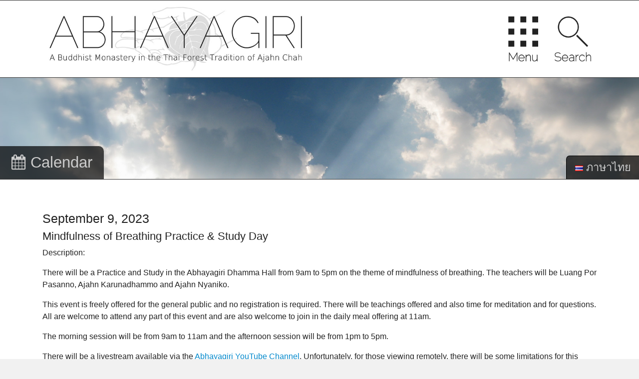

--- FILE ---
content_type: text/html; charset=UTF-8
request_url: https://www.abhayagiri.org/calendar/2023/9/9
body_size: 2824
content:
<!DOCTYPE html>
<html lang="en">
<head>
    <meta charset="utf-8">
    <meta http-equiv="X-UA-Compatible" content="IE=edge">
    <meta name="viewport" content="width=device-width, initial-scale=1">
    <meta name="csrf-token" content="D7ooX6O1qJ47HW1ycERL2x4Q1SEUGE5LcFlkLYlX">
    <title>
        September 9, 2023                  |
                Abhayagiri Monastery</title>
    <link rel="stylesheet" href="/css/app.css?id=94b59703abe48be875122ac54dc52733">
    </head>
<body>
    
<div id="root">

    <header id="header">
        <div id="header-heading">

    <a id="header-logo" href="/">
        <img alt="Abhayagiri" src="/img/ui/header-en.jpg">
    </a>

    <a id="header-menu-button" href="/menu">
        <img alt="Menu" src="/img/ui/menu-en.png">
        <span>
            <i class="la la-th"></i> Menu
        </span>
    </a>

    <a id="header-search-button" href="/search">
        <img alt="Search" src="/img/ui/search-en.png">
        <span>
            <i class="la la-search"></i> Search
        </span>
    </a>

</div>

<div id="header-menu">
    <div class="frame">
        <i class="la la-sort-asc arrow"></i>
                    <a href="/">
                <i class="fa fa-home"></i>
                <span>Home</span>
            </a>
                    <a href="/news">
                <i class="fa fa-bullhorn"></i>
                <span>News</span>
            </a>
                    <a class="active" href="/calendar">
                <i class="fa fa-calendar"></i>
                <span>Calendar</span>
            </a>
                    <a href="/about">
                <i class="fa fa-flag"></i>
                <span>About</span>
            </a>
                    <a href="/community">
                <i class="fa fa-group"></i>
                <span>Community</span>
            </a>
                    <a href="/support">
                <i class="fa fa-gift"></i>
                <span>Support</span>
            </a>
                    <a href="/talks">
                <i class="fa fa-volume-up"></i>
                <span>Talks</span>
            </a>
                    <a href="/books">
                <i class="fa fa-book"></i>
                <span>Books</span>
            </a>
                    <a href="/questions">
                <i class="fa custom-stupa"></i>
                <span>Ajahn<br>Pasanno<br>Archive</span>
            </a>
                    <a href="/reflections">
                <i class="fa fa-leaf"></i>
                <span>Reflections</span>
            </a>
                    <a href="/gallery">
                <i class="fa fa-picture-o"></i>
                <span>Gallery</span>
            </a>
                    <a href="/visiting">
                <i class="fa fa-road"></i>
                <span>Visiting</span>
            </a>
                    <a href="/contact">
                <i class="fa fa-envelope-open-o"></i>
                <span>Contact</span>
            </a>
            </div>
</div>

<div id="header-search">
    <instant-search-form></instant-search-form>
    
</div>

<img id="header-banner" alt="Calendar" src="/img/banner/calendar.jpg">

<div id="header-footing" class="page-calendar">

    <a id="header-page" href="/calendar">
        <i class="fa fa-calendar"></i>
        <span class="title">Calendar</span>
            </a>

    <a id="header-language" href="/th/calendar/2023/9/9">
        <span class="flag flag-th"></span>
        <span class="text">ภาษาไทย</span>
    </a>

</div>
    </header>

    <main id="main">
                
<section id="calendar">

    <h2>September 9, 2023</h2>

            <div class="calendar-event">
            <h3>Mindfulness of Breathing Practice &amp; Study Day</h3>
                                                    <p>Description: <p>There will be a Practice and Study in the Abhayagiri Dhamma Hall from 9am to 5pm on the theme of mindfulness of breathing. The teachers will be Luang Por Pasanno, Ajahn Karunadhammo and Ajahn Nyaniko.</p><p>This event is freely offered for the general public and no registration is required. There will be teachings offered and also time for meditation and for questions. All are welcome to attend any part of this event and are also welcome to join in the daily meal offering at 11am.</p><p>The morning session will be from 9am to 11am and the afternoon session will be from 1pm to 5pm. </p><p>There will be a livestream available via the <a href="https://www.youtube.com/c/AbhayagiriBuddhistMonastery">Abhayagiri YouTube Channel</a>. Unfortunately, for those viewing remotely, there will be some limitations for this event such as not being able to ask questions.</p><p>As per usual, there will be an informal tea time from 5:30pm to 6:30pm in the Monks Dining Hall. <span>Beginning at 7pm, there will be the Saturday evening program including evening chanting and meditation, followed by a Dhamma talk.</span></p></p>
                    </div>
            <div class="calendar-event">
            <h3>Saturday Puja and Dhamma Talk</h3>
                            <p>When: 7-9pm, September 9, 2023</p>
                                        <p>Location: Abhayagiri Buddhist Monastery, 16201 Tomki Rd, Redwood Valley, CA 95470, USA</p>
                                        <p>Description: <u></u>Chanting begins at 7 pm followed by a period of silent meditation and a Dhamma talk given by a senior monk. <br><br>Guests may arrive early at 5:30 pm for tea time if they hope to have a question and answer session with a monastic except during the winter retreat (Jan. 1st - Mar. 31st). <br><br>The puja and Dhamma talk can also be viewed on the <a href="https://www.youtube.com/channel/UCFAuQ5fmYYVv5_Dim0EQpVA">Abhayagiri YouTube channel</a>.<u></u></p>
                    </div>
    
    <p>
        <a class="btn btn-light" role="button" href="/calendar/2023/9">
            ⇠ Back to September 2023
        </a>
    </p>

</section>

        <gallery-manager></gallery-manager>
    </main>

    <footer id="footer">
        <nav>
    <section class="main">
        <div class="btn-group" role="group">
            <a href="/contact" class="btn btn-light">
                <i class="la la-envelope"></i>
                Contact            </a>
            <a href="/visiting/directions" class="btn btn-light">
                <i class="la la-map-marker"></i>
                Directions            </a>
            <a href="tel:+1-707-485-1630" class="btn btn-light"
                data-toggle="popover"
                data-placement="top"
                data-content="+1 (707) 485-1630">
                <i class="la la-phone"></i>
                Call            </a>
        </div>
    </section>
    <section class="subscriptions">
        <div class="btn-group float-md-right">
            <a href="https://www.youtube.com/channel/UCFAuQ5fmYYVv5_Dim0EQpVA?sub_confirmation=1" class="btn btn-light">
                <i class="la la-youtube"></i>
                Subscribe - YouTube            </a>
            <a href="https://itunes.apple.com/us/podcast/abhayagiri-dhamma-talks/id600138148?mt=2" class="btn btn-light">
                <i class="la la-apple"></i>
                Subscribe - iTunes            </a>
            <a href="/contact/subscribe-to-our-email-lists" class="btn btn-light">
                <i class="la la-file-text"></i>
                Subscribe to email lists            </a>
            <button type="button" class="btn btn-light dropdown-toggle" data-toggle="dropdown">
                <i class="la la-rss"></i>
                RSS            </button>
            <div class="dropdown-menu">
                <a class="dropdown-item" href="http://feed.abhayagiri.org/abhayagiri-news">
                    <i class='la la-bullhorn'></i>
                    News                </a>
                <a class="dropdown-item" href="http://feed.abhayagiri.org/abhayagiri-talks">
                    <i class='la la-volume-up'></i>
                    Audio                </a>
            </div>
        </div>
    </section>
</nav>
<section class="copyright">
    <p>&copy; Abhayagiri Monastery 2025</p>
</section>
    </footer>

</div>

    <script>

// Loading UI

var _isLoading = false;
window._pendingXhrRequests = 0;

function showLoading() {
    _isLoading = true;
    $('#loading').show();
}

function hideLoading() {
    $('#loading').hide();
    _isLoading = false;
}

function isLoading() {
    return _isLoading || document.readyState != 'complete' ||
           window._pendingXhrRequests != 0 ||
           (typeof $ !== 'undefined' && $.active > 0);
}

// setInterval(function() { console.log(isLoading()) }, 100);

</script>
    <script>
        window.Laravel = {
            algoliaId: "XDW400V2E3",
            algoliaPagesIndex: "pages",
                            algoliaSearchKey: "YmE0ZTY3OTE3NzczZmViZjA0OTczNjJlMWY4YTgwNWMxOTkxZjVjODkzNDRlZTE0OGFlZmQ1ZjBlMjg3ZmNhY3Jlc3RyaWN0SW5kaWNlcz1wYWdlcyZ2YWxpZFVudGlsPTE3NjYzNTgxNjU=",
                        csrfToken: "D7ooX6O1qJ47HW1ycERL2x4Q1SEUGE5LcFlkLYlX"        };
        window.Locale = "en";
    </script>
    <script src="/js/manifest.js?id=ede6a3b0b1f24ab729fa90b636eadd14"></script>
    <script src="/js/vendor.js?id=1380b8e4fa6eab270b68a6caddb2b784"></script>
    <script src="/js/app.js?id=84bcf4759e00b6fc2acd950e7476c2fd"></script>
    </body>
</html>


--- FILE ---
content_type: application/javascript; charset=utf-8
request_url: https://www.abhayagiri.org/js/app.js?id=84bcf4759e00b6fc2acd950e7476c2fd
body_size: 43990
content:
/*! For license information please see app.js.LICENSE.txt */
(self.webpackChunkabhayagiri_website=self.webpackChunkabhayagiri_website||[]).push([[773],{55073:e=>{e.exports={en:{admin:{login:{dev_bypass:"Development Bypass",title:"Login to Abhayagiri Admin",with_google:"Login with Google"}},auth:{failed:"These credentials do not match our records.",throttle:"Too many login attempts. Please try again in seconds seconds."},books:{address:"Address",address_placeholder:"e.g., 123 Main St.",author:"Author",books_selected:"You have selected one or more books.",book_selection:"Book Selection",book_request:"Book Request",book_request_from:"Book Request from name",book_request_received:"Book Request Received",book_request_received_details:"Your book request has been succesfully received. Below is a copy of the request that was sent to our volunteers.",city:"City",change_quantities:"Change Quantities",comments:"Comments",contact:"Contact",country:"Country",email:"Email",first_name:"First Name",important:"Important",last_name:"Last Name",name:"Name",no_books_selected:"You do not have any books selected!",no_filter_results:"No results... Please update your filter criteria above.",published:"Published",quantity:"Quantity",request:"Request",request_has_errors_see_below:"Your book request submission has errors. Please correct them below.",request_print_copy:"Request Print Copy",request_selected_books:"Request Selected Books",selection:"Selection",select_additional_books:"Select Additional Books",send_request_success:"Your book request was successfully received. A copy of the request was sent to email.",shipping:"Shipping",international_shipping:"Please read the important information above regarding international shipments.",state:"State",title:"Title",view_selected:"Click here to view your book selections.",weight:"Weight",zip:"Zip"},calendar:{next_month:"Next Month",previous_month:"Previous Month"},common:{abhayagiri:"Abhayagiri",abhayagiri_monastery:"Abhayagiri Monastery",all:"All",after:"After",availability:"Availability",copies_available:"Copies available",copies_not_available:"Copies not available",back_to:"Back to section",before:"Before",cancel:"Cancel",date:"Date",english:"English",following:"Following",home:"Home",language:"Language",last_updated:"Last Updated",menu:"Menu",more:"More",next:"Next",page_n:"Page page",posted:"Posted",previous:"Previous",read_more:"Read More",remove:"Remove",return_home:"Return Home",search:"Search",search_result_count:"No items found | 1 item found | count items found",submit:"Submit",subscribe:"Subscribe",thai:"Thai",update:"Update"},contact:{"from-name":"Website Contact Form","success-message":"Your message was successfully sent. We will return your message shortly.","confirmation-title":"Email Confirmation","confirmation-user-message-title":"Your message","confirmation-user-subject":"Message from Abhayagiri Buddhist Monastery",contact:"Contact","contact-form":"Contact Form","message-sent":"Message sent",whoops:"Whoops",name:"Name","email-address":"Email address",message:"Message","send-message":"Send message","send-message-loading":"Sending your message...",cancel:"Cancel",back:"Back","your-message-title":"Your message"},errors:{apologies:"We apologize. Please forgive us...",bad_request:"Bad Request",forbidden:"Forbidden",method_not_allowed:"Method Not Allowed",not_found:"Not Found",page_expired:"Page Expired",request_timeout:"Request Timeout",server_error:"Server Error",service_unavailable:"Service Unavailable",tell_us:"Tell Us What Happened",too_many_requests:"Too Many Requests",unauthorized:"Unauthorized"},home:{calendar:"Calendar",more_news:"More News",more_reflections:"More Reflections",more_talks:"More Talks",news:"News",reflections:"Reflections",talks:"Talks",view_full_calendar:"View Full Calendar"},page:{footer:{contact:"Contact",directions:"Directions",call:"Call",news:"News",calendar:"Calendar",audio:"Audio",rss:"RSS",subscribe:"Subscribe","subscribe-youtube":"Subscribe - YouTube","subscribe-itunes":"Subscribe - iTunes",newsletter:"Subscribe to email lists"}},pagination:{previous:"&laquo; Previous",next:"Next &raquo;"},passwords:{reset:"Your password has been reset!",sent:"We have e-mailed your password reset link!",throttled:"Please wait before retrying.",token:"This password reset token is invalid.",user:"We can't find a user with that e-mail address."},talks:{categories:"Categories",collection:"Collection",collection_plural:"Collections",collections:"Collections",download:"Download",latest:"Latest","latest talks":"Latest Dhamma Talks","more talks by author":"More talks by {{title}}",play:"Play",search:"Search","see more":"See more","see related talks":"See related talks",subject:"Subject",subject_plural:"Subjects",subjects:"Subjects","talks by author":"Talks by {{title}}","talks by collection":"Talks by Collection","talks by subject":"Talks by Subject","talks by teacher":"Talks by Teacher","talks in collection":"Talks in {{title}}",types:"Types","types of talks":"Types of Talks",teachers:"Teachers",watch:"Watch","residents and former residents":"Residents and Former Residents","visiting ajahns":"Visiting Ajahns"},validation:{accepted:"The attribute must be accepted.",active_url:"The attribute is not a valid URL.",after:"The attribute must be a date after date.",after_or_equal:"The attribute must be a date after or equal to date.",alpha:"The attribute may only contain letters.",alpha_dash:"The attribute may only contain letters, numbers, dashes and underscores.",alpha_num:"The attribute may only contain letters and numbers.",array:"The attribute must be an array.",before:"The attribute must be a date before date.",before_or_equal:"The attribute must be a date before or equal to date.",between:{numeric:"The attribute must be between min and max.",file:"The attribute must be between min and max kilobytes.",string:"The attribute must be between min and max characters.",array:"The attribute must have between min and max items."},boolean:"The attribute field must be true or false.",confirmed:"The attribute confirmation does not match.",date:"The attribute is not a valid date.",date_equals:"The attribute must be a date equal to date.",date_format:"The attribute does not match the format format.",different:"The attribute and other must be different.",digits:"The attribute must be digits digits.",digits_between:"The attribute must be between min and max digits.",dimensions:"The attribute has invalid image dimensions.",distinct:"The attribute field has a duplicate value.",email:"The attribute must be a valid email address.",ends_with:"The attribute must end with one of the following: values",exists:"The selected attribute is invalid.",file:"The attribute must be a file.",filled:"The attribute field must have a value.",gt:{numeric:"The attribute must be greater than value.",file:"The attribute must be greater than value kilobytes.",string:"The attribute must be greater than value characters.",array:"The attribute must have more than value items."},gte:{numeric:"The attribute must be greater than or equal value.",file:"The attribute must be greater than or equal value kilobytes.",string:"The attribute must be greater than or equal value characters.",array:"The attribute must have value items or more."},image:"The attribute must be an image.",in:"The selected attribute is invalid.",in_array:"The attribute field does not exist in other.",integer:"The attribute must be an integer.",ip:"The attribute must be a valid IP address.",ipv4:"The attribute must be a valid IPv4 address.",ipv6:"The attribute must be a valid IPv6 address.",json:"The attribute must be a valid JSON string.",lt:{numeric:"The attribute must be less than value.",file:"The attribute must be less than value kilobytes.",string:"The attribute must be less than value characters.",array:"The attribute must have less than value items."},lte:{numeric:"The attribute must be less than or equal value.",file:"The attribute must be less than or equal value kilobytes.",string:"The attribute must be less than or equal value characters.",array:"The attribute must not have more than value items."},max:{numeric:"The attribute may not be greater than max.",file:"The attribute may not be greater than max kilobytes.",string:"The attribute may not be greater than max characters.",array:"The attribute may not have more than max items."},mimes:"The attribute must be a file of type: values.",mimetypes:"The attribute must be a file of type: values.",min:{numeric:"The attribute must be at least min.",file:"The attribute must be at least min kilobytes.",string:"The attribute must be at least min characters.",array:"The attribute must have at least min items."},not_in:"The selected attribute is invalid.",not_regex:"The attribute format is invalid.",numeric:"The attribute must be a number.",password:"The password is incorrect.",present:"The attribute field must be present.",regex:"The attribute format is invalid.",required:"The attribute field is required.",required_if:"The attribute field is required when other is value.",required_unless:"The attribute field is required unless other is in values.",required_with:"The attribute field is required when values is present.",required_with_all:"The attribute field is required when values are present.",required_without:"The attribute field is required when values is not present.",required_without_all:"The attribute field is required when none of values are present.",same:"The attribute and other must match.",size:{numeric:"The attribute must be size.",file:"The attribute must be size kilobytes.",string:"The attribute must be size characters.",array:"The attribute must contain size items."},starts_with:"The attribute must start with one of the following: values",string:"The attribute must be a string.",timezone:"The attribute must be a valid zone.",unique:"The attribute has already been taken.",uploaded:"The attribute failed to upload.",url:"The attribute format is invalid.",uuid:"The attribute must be a valid UUID.",custom:{"g-recaptcha-response":{required:"Please complete the captcha before sending your message",captcha:"Please complete the captcha before sending your message"}},captcha:"The captcha supplied was invalid. Please try again.",attributes:[]}},th:{admin:{login:{dev_bypass:"บายพาสพิเศษ",title:"เข้าสู่ระบบเพื่อดูแลวัด",with_google:"เข้าสู่ระบบด้วย Google"}},auth:{failed:"ข้อมูลที่ใช้ในการยืนยันตัวตนไม่ถูกต้อง",throttle:"คุณได้พยายามเข้าระบบหลายครั้งเกินไป กรุณาลองใหม่ใน seconds วินาทีข้างหน้า."},books:{address:"ถนน",address_placeholder:"เช่น 123 Main St.",author:"ผู้เขียน",books_selected:"คุณได้เลือกหนังสือหนึ่งเล่มขึ้นไป",book_selection:"การเลือกหนังสือ",book_request:"ขอหนังสือ",book_request_from:"คำขอหนังสือจาก name",book_request_received:"ได้รับคำขอหนังสือแล้ว",book_request_received_details:"ได้รับคำขอหนังสือของคุณเรียบร้อยแล้ว ด้านล่างนี้เป็นสำเนาของคำขอที่ส่งถึงอาสาสมัครของเรา",city:"เมือง",change_quantities:"เปลี่ยนปริมาณ",comments:"ความเห็นเพิ่มเติม",contact:"ติดต่อ",country:"ประเทศ",email:"อีเมล์",first_name:"ชื่อ",important:"ข้อมูลสำคัญ",last_name:"นามสกุล",name:"ชื่อ",no_books_selected:"คุณไม่ได้เลือกหนังสือใด ๆ !",no_filter_results:"ไม่มีผลลัพธ์ ... โปรดอัปเดตเกณฑ์การกรองของคุณด้านบน",published:"เผยแพร่เมื่อ",quantity:"จำนวน",request:"ขอร้อง",request_has_errors_see_below:"การส่งคำขอหนังสือของคุณมีข้อผิดพลาด โปรดแก้ไขให้ถูกต้องด้านล่าง",request_print_copy:"ขอหนังสือเล่มนี้",request_selected_books:"ขอหนังสือที่เลือก",selection:"การเลือกหนังสือ",select_additional_books:"เลือกหนังสือเพิ่มเติม",send_request_success:"ได้รับคำขอหนังสือของคุณเรียบร้อยแล้ว สำเนาคำขอถูกส่งไปที่ email",shipping:"การส่งสินค้า",international_shipping:"โปรดอ่านข้อมูลสำคัญข้างต้นเกี่ยวกับการจัดส่งระหว่างประเทศ",state:"รัฐ",title:"หัวข้อ",view_selected:"คลิกที่นี่เพื่อดูหนังสือที่คุณเลือก",weight:"น้ำหนัก",zip:"รหัสไปรษณีย์"},calendar:{next_month:"เดือนหน้า",previous_month:"เดือนที่แล้ว"},common:{abhayagiri:"อภัยคีรี",abhayagiri_monastery:"วัดป่าอภัยคีรี",all:"ทั้งหมด",after:"หลังจาก",availability:"ความพร้อมใช้งาน",copies_available:"มีสำเนา",copies_not_available:"ไม่มีสำเนา",back_to:"กลับไปที่ข่าวsection",before:"ก่อน",cancel:"ยกเลิก",date:"วันที่",english:"ภาษาอังกฤษ",following:"หน้าถัดไป",home:"หน้าหลัก",language:"ภาษา",last_updated:"อัปเดตครั้งล่าสุด",menu:"เมนู",more:"มากกว่า",next:"หน้าถัดไป",page_n:"หน้า page",posted:"โพสต์เมื่อ",previous:"หน้าก่อนนี้",read_more:"อ่านต่อ",remove:"ลบทิ้ง",return_home:"กลับสู่หน้าแรก",search:"ค้นหา",search_result_count:"ไม่พบรายการ | 1 พบรายการ | count พบรายการ",submit:"ส่ง",subscribe:"สมัครเป็นสมาชิก",thai:"ภาษาไทย",update:"แก้ไข"},contact:{"from-name":"แบบฟอร์มติดต่อทางเว็บไซต์","success-message":"ส่งข้อความของคุณประสบความสำเร็จ. เราจะส่งคืนข้อความของคุณในไม่ช้า","confirmation-title":"ยืนยันอีเมล","confirmation-user-message-title":"ข้อความของคุณ","confirmation-user-subject":"ข้อความจากอาราม Abhayagiri Buddhist Monastery",contact:"ติดต่อ","contact-form":"แบบฟอร์มติดต่อ","message-sent":"ส่งข้อความ",whoops:"อ๊ะ",name:"ชื่อ","email-address":"ที่อยู่อีเมล",message:"ข่าวสาร","send-message":"ส่งข้อความ","send-message-loading":"กำลังส่งข้อความของคุณ ...",cancel:"ยกเลิก",back:"กลับ","your-message-title":"ข้อความของคุณ"},errors:{apologies:"เราต้องขออภัย โปรดยกโทษให้เรา...",bad_request:"คำขอไม่ดี",forbidden:"หวงห้าม",method_not_allowed:"วิธีการไม่ได้รับอนุญาต",not_found:"ไม่พบ",page_expired:"หน้าหมดอายุ",request_timeout:"คำขอหมดเวลา",server_error:"ความผิดพลาด",service_unavailable:"ไม่สามารถให้บริการได้",tell_us:"บอกเราว่าเกิดอะไรขึ้น",too_many_requests:"คำขอมากเกินไป",unauthorized:"ไม่มีสิทธิ"},home:{calendar:"ปฏิทิน",more_news:"ข่าวเพิ่มเติม",more_reflections:"แง่ธรรมเพิ่มเติม",more_talks:"เสียงธรรมเพิ่มเติม",news:"ข่าว",reflections:"แง่ธรรม",talks:"เสียงธรรม",view_full_calendar:"ดูปฏิทินแบบเต็ม"},page:{footer:{contact:"ติดต่อเรา",directions:"เส้นทาง",call:"โทรศัพท์",news:"ข่าว",calendar:"ปฏิทิน",audio:"เสียงธรรม",rss:"RSS",subscribe:"สมัครเป็นสมาชิก","subscribe-youtube":"สมัครเป็นสมาชิก - YouTube","subscribe-itunes":"สมัครเป็นสมาชิก - iTunes",newsletter:"จดหมายข่าว"}},pagination:{previous:"&laquo; ก่อนหน้า",next:"ถัดไป &raquo;"},passwords:{reset:"ทำการตั้งค่ารหัสผ่านใหม่แล้ว",sent:"ส่งเครื่องช่วยเตือนความจำรหัสผ่านแล้ว!",throttled:"โปรดรอก่อนลองอีกครั้ง",token:"ชุดรหัสสำหรับการเปลี่ยนรหัสผ่านไม่ถูกต้อง",user:"ไม่พบผู้ใช้งานที่ตรงกับอีเมล์นี้"},talks:{categories:"เลือกประเภท",collection:"รวมพระธรรมเทศนา",collection_plural:"รวมพระธรรมเทศนา",collections:"รวมพระธรรมเทศนา",download:"ดาวน์โหลด",latest:"ล่าสุด","latest talks":"กัณฑ์เทศน์ใหม่ล่าสุด","more talks by author":"More talks by {{title}}",play:"เล่น",search:"ค้นหา","see more":"See more","see related talks":"See related talks",subject:"หัวข้อ",subject_plural:"หัวข้อ",subjects:"หัวข้อ","talks by author":"Talks by {{title}}","talks by collection":"Talks by Collection","talks by subject":"Talks by Subject","talks by teacher":"Talks by Teacher","talks in collection":"Talks in {{title}}",types:"Types","types of talks":"Types of Talks",teachers:"อาจารย์",watch:"ดู","residents and former residents":"ผู้พักอาศัยและผู้อยู่อาศัยเดิม","visiting ajahns":"เยี่ยมชม Ajahns"},validation:{accepted:"ข้อมูล attribute ต้องผ่านการยอมรับก่อน",active_url:"ข้อมูล attribute ต้องเป็น URL เท่านั้น",after:"ข้อมูล attribute ต้องเป็นวันที่หลังจาก date.",after_or_equal:"ข้อมูล attribute ต้องเป็นวันที่ตั้งแต่วันที่ date หรือหลังจากนั้น.",alpha:"ข้อมูล attribute ต้องเป็นตัวอักษรภาษาอังกฤษเท่านั้น",alpha_dash:"ข้อมูล attribute ต้องเป็นตัวอักษรภาษาอังกฤษ ตัวเลข และ _ เท่านั้น",alpha_num:"ข้อมูล attribute ต้องเป็นตัวอักษรภาษาอังกฤษ ตัวเลข เท่านั้น",array:"ข้อมูล attribute ต้องเป็น array เท่านั้น",before:"ข้อมูล attribute ต้องเป็นวันที่ก่อน date.",before_or_equal:"ข้อมูล attribute ต้องเป็นวันที่ก่อนหรือเท่ากับวันที่ date.",between:{numeric:"ข้อมูล attribute ต้องอยู่ในช่วงระหว่าง min - max.",file:"ข้อมูล attribute ต้องมีขนาดระหว่าง min - max กิโลไบต์",string:"ข้อมูล attribute ต้องมีความยาวตัวอักษรระหว่าง min - max ตัวอักษร",array:"ข้อมูล attribute ต้องมีค่าระหว่าง min - max ค่า"},boolean:"ข้อมูล attribute ต้องเป็นจริง หรือเท็จ เท่านั้น",confirmed:"ข้อมูล attribute ไม่ตรงกัน",date:"ข้อมูล attribute ต้องเป็นวันที่",date_equals:"The attribute must be a date equal to date.",date_format:"ข้อมูล attribute ไม่ตรงกับข้อมูลกำหนด format.",different:"ข้อมูล attribute และ other ต้องไม่เท่ากัน",digits:"ข้อมูล attribute ต้องเป็น digits",digits_between:"ข้อมูล attribute ต้องอยู่ในช่วงระหว่าง min ถึง max",dimensions:"ข้อมูล attribute มีขนาดไม่ถูกต้อง.",distinct:"ข้อมูล attribute มีค่าที่ซ้ำกัน",email:"ข้อมูล attribute ต้องเป็นอีเมล์",exists:"ข้อมูล ที่ถูกเลือกจาก attribute ไม่ถูกต้อง",file:"ข้อมูล attribute ต้องเป็นไฟล์.",filled:"ข้อมูล attribute จำเป็นต้องกรอก",gt:{numeric:"ข้อมูล attribute ต้องมีค่ามากกว่า value.",file:"ข้อมูล attribute ต้องมีขนาดมากกว่า value กิโลไบต์.",string:"ข้อมูล attribute ต้องมีความยาวตัวอักษรมากกว่า value ตัวอักษร.",array:"ข้อมูล attribute ต้องมีมากกว่า value ค่า."},gte:{numeric:"ข้อมูล attribute ต้องมีค่ามากกว่าหรือเท่ากับ value.",file:"ข้อมูล attribute ต้องมีขนาดมากกว่าหรือเท่ากับ value กิโลไบต์.",string:"ข้อมูล attribute ต้องมีความยาวตัวอักษรมากกว่าหรือเท่ากับ value ตัวอักษร.",array:"ข้อมูล attribute ต้องมี value ค่า หรือมากกว่า."},image:"ข้อมูล attribute ต้องเป็นรูปภาพ",in:"ข้อมูล ที่ถูกเลือกใน attribute ไม่ถูกต้อง",in_array:"ข้อมูล attribute ไม่มีอยู่ภายในค่าของ other",integer:"ข้อมูล attribute ต้องเป็นตัวเลข",ip:"ข้อมูล attribute ต้องเป็น IP",ipv4:"ข้อมูล attribute ต้องตรงตามรูปแบบ IPv4 address.",ipv6:"ข้อมูล attribute ต้องตรงตามรูปแบบ IPv6 address.",json:"ข้อมูล attribute ต้องเป็นอักขระ JSON ที่สมบูรณ์",lt:{numeric:"ข้อมูล attribute ต้องมีค่าน้อยกว่า value.",file:"ข้อมูล attribute ต้องมีขนาดน้อยกว่า value กิโลไบต์.",string:"ข้อมูล attribute ต้องมีความยาวตัวอักษรน้อยกว่า value ตัวอักษร.",array:"ข้อมูล attribute ต้องมีน้อยกว่า value ค่า."},lte:{numeric:"ข้อมูล attribute ต้องมีค่าน้อยกว่าหรือเท่ากับ value.",file:"ข้อมูล attribute ต้องมีขนาดน้อยกว่าหรือเท่ากับ value กิโลไบต์.",string:"ข้อมูล attribute ต้องมีความยาวตัวอักษรน้อยกว่าหรือเท่ากับ value ตัวอักษร.",array:"ข้อมูล attribute ต้องมีไม่เกิน value ค่า."},max:{numeric:"ข้อมูล attribute ต้องมีค่าไม่เกิน max.",file:"ข้อมูล attribute ต้องมีขนาดไม่เกิน max กิโลไบต์",string:"ข้อมูล attribute ต้องมีความยาวตัวอักษรไม่เกิน max ตัวอักษร",array:"ข้อมูล attribute ต้องมีไม่เกิน max ค่า"},mimes:"ข้อมูล attribute ต้องเป็นชนิดไฟล์: values.",mimetypes:"ข้อมูล attribute ต้องเป็นชนิดไฟล์: values.",min:{numeric:"ข้อมูล attribute ต้องมีค่าอย่างน้อย min.",file:"ข้อมูล attribute ต้องมีขนาดอย่างน้อย min กิโลไบต์",string:"ข้อมูล attribute ต้องมีความยาวตัวอักษรอย่างน้อย min ตัวอักษร",array:"ข้อมูล attribute ต้องมีอย่างน้อย min ค่า"},not_in:"ข้อมูล ที่เลือกจาก attribute ไม่ถูกต้อง",not_regex:"ข้อมูล attribute มีรูปแบบไม่ถูกต้อง.",numeric:"ข้อมูล attribute ต้องเป็นตัวเลข",password:"รหัสผ่านไม่ถูกต้อง",present:"ข้อมูล attribute ต้องเป็นปัจจุบัน",regex:"ข้อมูล attribute มีรูปแบบไม่ถูกต้อง",required:"ข้อมูล attribute จำเป็นต้องกรอก",required_if:"ข้อมูล attribute จำเป็นต้องกรอกเมื่อ other เป็น value.",required_unless:"ข้อมูล attribute จำเป็นต้องกรอกเว้นแต่ other เป็น values.",required_with:"ข้อมูล attribute จำเป็นต้องกรอกเมื่อ values มีค่า",required_with_all:"ข้อมูล attribute จำเป็นต้องกรอกเมื่อ values มีค่าทั้งหมด",required_without:"ข้อมูล attribute จำเป็นต้องกรอกเมื่อ values ไม่มีค่า",required_without_all:"ข้อมูล attribute จำเป็นต้องกรอกเมื่อ values ไม่มีค่าทั้งหมด",same:"ข้อมูล attribute และ other ต้องถูกต้อง",size:{numeric:"ข้อมูล attribute ต้องเท่ากับ size",file:"ข้อมูล attribute ต้องเท่ากับ size กิโลไบต์",string:"ข้อมูล attribute ต้องเท่ากับ size ตัวอักษร",array:"ข้อมูล attribute ต้องเท่ากับ size ค่า"},starts_with:"The attribute must start with one of the following: values",string:"ข้อมูล attribute ต้องเป็นอักขระ",timezone:"ข้อมูล attribute ต้องเป็นข้อมูลเขตเวลาที่ถูกต้อง",unique:"ข้อมูล attribute ไม่สามารถใช้ได้",uploaded:"ข้อมูล attribute ไม่สามารพอัพโหลดได้.",url:"ข้อมูล attribute ไม่ถูกต้อง",uuid:"The attribute must be a valid UUID.",custom:{"g-recaptcha-response":{required:"โปรดกรอกข้อมูล captcha ก่อนส่งข้อความของคุณ"}},captcha:"captcha ที่ระบุไม่ถูกต้อง กรุณาลองอีกครั้ง",attributes:[]}},vendor:{"backpack/bg/crud":{save_action_save_and_new:"Запиши и добави нов",save_action_save_and_edit:"Запиши и поправи текущия запис",save_action_save_and_back:"Запиши и се върни назад",save_action_changed_notification:"Действието след запис по подразбиране слез запис беше променено.",add:"Добави",back_to_all:"Назад към записите ",cancel:"Отказ",add_a_new:"Добави нов запис ",after_saving:"След запис",go_to_the_table_view:"Върни се към записите",let_me_add_another_item:"Нека добавя отново",edit_the_new_item:"Поправи току що направеният запис",edit:"Поправи",save:"Запиши",revisions:"Версии",no_revisions:"Не бяха открити версии",created_this:"създаде това",changed_the:"смени",restore_this_value:"Възстанови от ?",from:"от",to:"до",undo:"отмени",revision_restored:"Версията беше върната успешно.",all:"Всички ",in_the_database:"В базите данни",list:"Лист",actions:"Действия",preview:"Преглед",delete:"Изтрии",admin:"Admin",details_row:"Това е колонката с детайли. Променяи както желаеш.",details_row_loading_error:"Възникна грешка при зареджането на детайлите. Моля опитайте отново.",delete_confirm:"Сигурни ли сте, че искате да изтриете този запис ?",delete_confirmation_title:"Запис изтрит",delete_confirmation_message:"Записът беше успешно изтрит.",delete_confirmation_not_title:"НЕ Е ИЗТРИТ",delete_confirmation_not_message:"Възникна грешка. Записът не бе изтрит.",delete_confirmation_not_deleted_title:"Не е изтрит",delete_confirmation_not_deleted_message:"Споко :). Записът е на сигурно място.",emptyTable:"Няма намерени резултати",info:"Показване на резултати от _START_ до _END_ от общо _TOTAL_",infoEmpty:"Показване на резултати от 0 до 0 от общо 0",infoFiltered:"(филтрирани от общо _MAX_ резултата))",infoPostFix:"",thousands:",",lengthMenu:"_MENU_ records per page",loadingRecords:"Зареждам...",processing:"Обработка на резултатите...",search:"Търсене: ",zeroRecords:"Няма намерени резултати",paginate:{first:"Първа",last:"Последна",next:"Следваща",previous:"Предишна"},aria:{sortAscending:": Възходящ ред",sortDescending:": Низходящ ред"},unauthorized_access:"Неразрешен достъп - нямате необходимите разрешения, за да видите тази страница.",please_fix:"Моля, поправете следните грешки:",insert_success:"Елементът е добавен успешно.",update_success:"Елементът е променен успешно.",reorder:"Пренареждане",reorder_text:"Използвайте влачене и пускане, за да пренаредите.",reorder_success_title:"Готово",reorder_success_message:"Вашето нареждане е запазено.",reorder_error_title:"Грешка",reorder_error_message:"Вашето нареждане не е запазено..",yes:"Да",no:"Не",browse_uploads:"Browse uploads",clear:"Изчисти",page_link:"Линк на страницата",page_link_placeholder:"http://example.com/your-desired-page",internal_link:"Вътрешен линк",internal_link_placeholder:"Вътрешен слъг. Пр: 'admin/page' (без кавички) за 'url'",external_link:"Външен линк",choose_file:"Избери файл",table_cant_add:"Не може да се добави нов entity",table_max_reached:"Максимален брой max достигнат"},"backpack/da_DK/crud":{save_action_save_and_new:"Gem og nyt emne",save_action_save_and_edit:"Gem og rediger dette emne",save_action_save_and_back:"Gem og tilbage til listevisning",save_action_changed_notification:"standard handling efter gem er blevet ændret.",add:"tilføj",back_to_all:"tilbage til listevisning",cancel:"annuller",add_a_new:"tilføj ny ",edit:"Rediger",save:"Gem",revisions:"Revisioner",no_revisions:"ingen revisioner fundet",created_this:"lavede denne",changed_the:"ændrede denne",restore_this_value:"gendan denne værdi",from:"før",to:"efter",undo:"fortryd",revision_restored:"Revision gendannet",guest_user:"gæste bruger",edit_translations:"rediger oversættelser",language:"Sprog",all:"Alle ",in_the_database:"i databasen",list:"Liste",actions:"Handlinger",preview:"Forhåndsvisning",delete:"Slet",admin:"Administrator",details_row:"dette er detajle rækken. Ændrer som du har lyst.",details_row_loading_error:"Der opstod en fejl under indlæsningen af detajlerne. Prøv igen.",delete_confirm:"Er du sikker på at du vil slette dette emne? ",delete_confirmation_title:"Emne slettet",delete_confirmation_message:"Emnet er blevet slettet successfuldt.",delete_confirmation_not_title:"IKKE slettet",delete_confirmation_not_message:"Der opstod en fejl. Dit emne er måske ikke fjernet.",delete_confirmation_not_deleted_title:"ikke fjernet",delete_confirmation_not_deleted_message:"Der skete intet. Dit emne er i god behold",emptyTable:"Ingen data tilgængelig",info:"Viser fra _START_ til _END_ ud af _TOTAL_ emner",infoEmpty:"viser fra 0 til 0 ud af 0 emner",infoFiltered:"(filtreret efter max _MAX_ emner)",infoPostFix:"",thousands:",",lengthMenu:"_MENU_ felter pr side",loadingRecords:"Indlæser...",processing:"Arbejder...",search:"Søg: ",zeroRecords:"Ingen emner blev fundet",paginate:{first:"Første",last:"Sidste",next:"Næste",previous:"Tidligere"},aria:{sortAscending:": aktiver for at sortere kolonen efter stigende rækkefølge",sortDescending:": aktiver for at sortere kolonen efter faldende rækkefølge"},unauthorized_access:"Ingen adgang - Du har ikke de nødvendige rettigheder for at se denne side.",please_fix:"Ret venligst følgende fejl:",insert_success:"emnet er tilføjet.",update_success:"emner er ændret.",reorder:"skift rækkefølge",reorder_text:"træk og slip for at skifte rækkefølge.",reorder_success_title:"færdig",reorder_success_message:"rækkefølgen er ændret.",reorder_error_title:"fejl",reorder_error_message:"rækkefølgen blev ikke gemt.",yes:"Ja",no:"Nej",filters:"Filtre",toggle_filters:"vis/skjul filtre",remove_filters:"fjern filtre",browse_uploads:"Se uploadede filer",clear:"fjern",page_link:"Side link",page_link_placeholder:"http://eksempel.dk/din-oenskede-side",internal_link:"Internt link",internal_link_placeholder:"Interne slug. Ex: 'admin/side' (no quotes) for 'url'",external_link:"Eksternt link",choose_file:"Vælg fil",table_cant_add:"Kan ikke tilføje ny entity",table_max_reached:"Maximum antal max er nået",file_manager:"Stifinder"},"backpack/da_DK/settings":{name:"Navn",value:"værdi",description:"beskrivelse",setting_singular:"indstilling",setting_plural:"indstillinger"},"backpack/de/crud":{save_action_save_and_new:"Speichern und neu",save_action_save_and_edit:"Speichern und bearbeiten",save_action_save_and_back:"Speichern und zurück",save_action_changed_notification:"Standardverhalten nach dem Speichern wurde geändert.",add:"Neu",back_to_all:"Zurück zur Übersicht ",cancel:"Abbrechen",add_a_new:"Neu anlegen: ",edit:"Bearbeiten",save:"Speichern",revisions:"Revisions",no_revisions:"Keine Revisionen gefunden",created_this:"hat das erstellt",changed_the:"hat das geändert: ",restore_this_value:"Wiederherstellen",from:"von",to:"bis",undo:"Rückgängig",revision_restored:"Revision erfolgreich wiederhergestellt",all:"Alle ",in_the_database:"in der Datenbank",list:"Liste",actions:"Aktionen",preview:"Vorschau",delete:"Löschen",admin:"Admin",details_row:"Diese Zeile zeigt die Details und kann nach belieben geändert werden.",details_row_loading_error:"Beim Laden der Details ist ein Fehler aufgetreten. Bitte versuche es noch einmal.",delete_confirm:"Soll dieser Eintrag wirklich gelöscht werden?",delete_confirmation_title:"Eintrag gelöscht",delete_confirmation_message:"Der Eintrag wurde erfolgreich gelöscht.",delete_confirmation_not_title:"NICHT gelöscht",delete_confirmation_not_message:"Ein Fehler ist aufgetreten. Der Eintrag wurde möglicherweise nicht gelöscht.",delete_confirmation_not_deleted_title:"Nicht gelöscht",delete_confirmation_not_deleted_message:"Nichts passiert. Der eintrag wurde nicht gelöscht.",emptyTable:"Keine Einträge vorhanden",info:"Zeigt _START_ bis _END_ von _TOTAL_ Einträgen",infoEmpty:"Zeigt 0 von 0 aus insgesamt 0 Einträgen",infoFiltered:"(gefiltert von insgesamt _MAX_ Einträgen)",infoPostFix:"",thousands:".",lengthMenu:"_MENU_ Einträge pro Seite",loadingRecords:"Laden...",processing:"Verarbeiten...",search:"Suchen: ",zeroRecords:"Keine passenden Einträge gefunden",paginate:{first:"Erste",last:"Letzte",next:"Nächste",previous:"Vorherige"},aria:{sortAscending:": aktivieren um aufsteigend zu Sortieren",sortDescending:": aktivieren um absteigend zu Sortieren"},unauthorized_access:"Unbefugter Zugriff - Sie haben nicht die notwendigen Rechte um diese Seite anzuzeigen.",please_fix:"Bitte beheben Sie die folgenden Fehler:",insert_success:"Der Eintrag wurde erfolgreich angelegt.",update_success:"Der Eintrag wurde erfolgreich geändert.",reorder:"Reihenfolge",reorder_text:"Zum Ändern der Reihenfolge Einträge verschieben. (Drag&Drop)",reorder_success_title:"Fertig",reorder_success_message:"Die Reihenfolge wurde gespeichert",reorder_error_title:"Fehler",reorder_error_message:"Die Reihenfolge konnte nicht gespeichert werden",yes:"Ja",no:"Nein",browse_uploads:"Uploads durchsuchen",clear:"Löschen",page_link:"Link zur Seite",page_link_placeholder:"http://example.com/your-desired-page",internal_link:"Interner Link",internal_link_placeholder:"Interner slug. Bsp: 'admin/page' (ohne Anführungszeichen) für 'url'",external_link:"Externer Link",choose_file:"Datei wählen",table_cant_add:"Kann entity nicht hinzufügen",table_max_reached:"Maximale Anzahl von max erreicht",file_manager:"Datei Manager"},"backpack/el/crud":{save_action_save_and_new:"Αποθήκευση και εισαγωγή νέου",save_action_save_and_edit:"Αποθήκευση και επεξεργασία",save_action_save_and_back:"Αποθήκευση και επιστροφή",save_action_changed_notification:"Η προκαθορισμένη συμπεριφορά μετά την αποθήκευση έχει αλλάξει.",add:"Προσθήκη",back_to_all:"Επιστροφή στη λίστα ",cancel:"Ακύρωση",add_a_new:"Προσθήκη ",after_saving:"Μετά την αποθήκευση",go_to_the_table_view:"επιστροφή στον πίνακα",let_me_add_another_item:"προσθήκη νέου αντικειμένου",edit_the_new_item:"τροποποίηση νέου αντικειμένου",edit:"Τροποποίηση",save:"Αποθήκευση",revisions:"Αναθεωρήσεις",no_revisions:"Δεν βρέθηκαν αναθεωρήσεις",created_this:"δημιούργησε",changed_the:"άλλαξε",restore_this_value:"επανέφερε αυτή την τιμή",from:"από",to:"σε",undo:"Αναίρεση",revision_restored:"Η αναθεώρηση ανακτήθηκε με επιτυχία",all:"",in_the_database:"της βάσης δεδομένων",list:"Λίστα",actions:"Ενέργειες",preview:"Προεπισκόπηση",delete:"Διαγραφή",admin:"Διαχειριστής",details_row:"Αυτή είναι η γραμμή λεπτομερειών. Τροποποιήστε την όπως επιθυμείτε.",details_row_loading_error:"Υπήρξε ένα σφάλμα κατά τη φόρτωση λεπτομερειών. Παρακαλώ δοκιμάστε ξανά.",delete_confirm:"Είστε σίγουρος/η πως θέλετε να διαγράψετε αυτό το αντικείμενο?",delete_confirmation_title:"Το αντικείμενο διαγράφηκε",delete_confirmation_message:"Το αντικείμενο διαγράφηκε επιτυχώς.",delete_confirmation_not_title:"ΔΕΝ διαγράφηκε",delete_confirmation_not_message:"Υπήρξε σφάλμα. Το αντικείμενο ενδέχεται να μην έχει διαγραφεί.",delete_confirmation_not_deleted_title:"Δεν διαγράφηκε",delete_confirmation_not_deleted_message:"Δεν έγινε τίποτα. Το αντικείμενό σας είναι ασφαλές.",emptyTable:"Δεν υπάρχουν διαθέσιμα δεδομένα στον πίνακα",info:"Εμφάνιση _START_ έως _END_ από _TOTAL_ εγγραφές",infoEmpty:"Εμφάνιση 0 έως 0 από 0 εγγραφές",infoFiltered:"(Επιστράφηκαν από _MAX_ συνολικές εγγραφές)",infoPostFix:"",thousands:",",lengthMenu:"_MENU_ εγγραφές ανά σελίδα",loadingRecords:"Loading...",processing:"Processing...",search:"Αναζήτηση: ",zeroRecords:"Δεν βρέθηκε καμία σχετική εγγραφή",paginate:{first:"Πρώτη",last:"Τελευταία",next:"Επόμενη",previous:"Προηγούμενη"},aria:{sortAscending:": ενεργοποίηση για αύξουσα ταξινόμηση",sortDescending:": ενεργοποίηση για φθίνουσα ταξινόμηση"},unauthorized_access:"Μη εξουσιοδοτημένη πρόσβαση - δεν έχετε την απαιτούμενη εξουσιοδότηση για να δείτε τη σελίδα αυτή.",please_fix:"Παρακαλώ διορθώστε τα παρακάτω σφάλματα:",insert_success:"Το αντικείμενο προστέθηκε με επιτυχία.",update_success:"Το αντικείμενο τροποποιήθηκε με επιτυχία.",reorder:"Αλλαγή σειράς εμφάνισης",reorder_text:"Χρησιμοποιήστε drag&drop για αλλαγή σειράς εμφάνισης.",reorder_success_title:"Πραγματοποιήθηκε",reorder_success_message:"Η σειρά εμφάνισης έχει αποθηκευτεί.",reorder_error_title:"Σφάλμα",reorder_error_message:"Η σειρά εμφάνισης δεν έχει αποθηκευτεί.",yes:"Ναι",no:"Όχι",browse_uploads:"Αναζήτηση μεταφορτωμένων αρχείων",clear:"Εκκαθάριση",page_link:"Σύνδεσμος Σελίδας",page_link_placeholder:"http://example.com/your-desired-page",internal_link:"Εσωτερικός σύνδεσμος",internal_link_placeholder:"Εσωτερικό slug. πχ: 'admin/page' (χωρίς εισαγωγικά) για 'url'",external_link:"Εξωτερικός σύνδεσμος",choose_file:"Επιλογή αρχείου",table_cant_add:"Δεν μπορεί να προστεθεί νέο/α entity",table_max_reached:"Μέγιστο πλήθος από max reached"},"backpack/en/crud":{save_action_save_and_new:"Save and new item",save_action_save_and_edit:"Save and edit this item",save_action_save_and_back:"Save and back",save_action_changed_notification:"Default behaviour after saving has been changed.",add:"Add",back_to_all:"Back to all ",cancel:"Cancel",add_a_new:"Add a new ",edit:"Edit",save:"Save",revisions:"Revisions",no_revisions:"No revisions found",created_this:"created this",changed_the:"changed the",restore_this_value:"Restore this value",from:"from",to:"to",undo:"Undo",revision_restored:"Revision successfully restored",guest_user:"Guest User",edit_translations:"EDIT TRANSLATIONS",language:"Language",all:"All ",in_the_database:"in the database",list:"List",actions:"Actions",preview:"Preview",delete:"Delete",admin:"Admin",details_row:"This is the details row. Modify as you please.",details_row_loading_error:"There was an error loading the details. Please retry.",delete_confirm:"Are you sure you want to delete this item?",delete_confirmation_title:"Item Deleted",delete_confirmation_message:"The item has been deleted successfully.",delete_confirmation_not_title:"NOT deleted",delete_confirmation_not_message:"There's been an error. Your item might not have been deleted.",delete_confirmation_not_deleted_title:"Not deleted",delete_confirmation_not_deleted_message:"Nothing happened. Your item is safe.",emptyTable:"No data available in table",info:"Showing _START_ to _END_ of _TOTAL_ entries",infoEmpty:"Showing 0 to 0 of 0 entries",infoFiltered:"(filtered from _MAX_ total entries)",infoPostFix:"",thousands:",",lengthMenu:"_MENU_ records per page",loadingRecords:"Loading...",processing:"Processing...",search:"Search: ",zeroRecords:"No matching records found",paginate:{first:"First",last:"Last",next:"Next",previous:"Previous"},aria:{sortAscending:": activate to sort column ascending",sortDescending:": activate to sort column descending"},unauthorized_access:"Unauthorized access - you do not have the necessary permissions to see this page.",please_fix:"Please fix the following errors:",insert_success:"The item has been added successfully.",update_success:"The item has been modified successfully.",reorder:"Reorder",reorder_text:"Use drag&drop to reorder.",reorder_success_title:"Done",reorder_success_message:"Your order has been saved.",reorder_error_title:"Error",reorder_error_message:"Your order has not been saved.",yes:"Yes",no:"No",filters:"Filters",toggle_filters:"Toggle filters",remove_filters:"Remove filters",browse_uploads:"Browse uploads",clear:"Clear",page_link:"Page link",page_link_placeholder:"http://example.com/your-desired-page",internal_link:"Internal link",internal_link_placeholder:"Internal slug. Ex: 'admin/page' (no quotes) for 'url'",external_link:"External link",choose_file:"Choose file",table_cant_add:"Cannot add new entity",table_max_reached:"Maximum number of max reached",file_manager:"File Manager"},"backpack/en/settings":{name:"Name",value:"Value",description:"Description",setting_singular:"setting",setting_plural:"settings"},"backpack/es/crud":{save_action_save_and_new:"Guardar y crear nuevo",save_action_save_and_edit:"Guardar y continuar editando",save_action_save_and_back:"Guardar y regresar",save_action_changed_notification:"La acción por defecto del botón guardar ha sido modificada.",add:"Añadir",back_to_all:"Volver al listado de",cancel:"Cancelar",add_a_new:"Añadir ",edit:"Editar",save:"Guardar",revisions:"Las revisiones",no_revisions:"No hay revisiones encontradas",created_this:"creado este",changed_the:"cambiado el",restore_this_value:"restaurar este valor",from:"de",to:"a",undo:"Deshacer",revision_restored:"Revisión restaurada correctamente",edit_translations:"EDITAR TRADUCCIONES",language:"Idioma",all:"Todos los registros de ",in_the_database:"en la base de datos",list:"Listar",actions:"Acciones",preview:"Vista previa",delete:"Eliminar",admin:"Admin",details_row:"Esta es la fila de detalles. Modificar a su gusto.",details_row_loading_error:"Se ha producido un error al cargar los datos. Por favor, intente de nuevo.",delete_confirm:"¿Está seguro que desea eliminar este elemento?",delete_confirmation_title:"Elemento eliminado",delete_confirmation_message:"El elemento ha sido eliminado de manera correcta.",delete_confirmation_not_title:"No se pudo eliminar",delete_confirmation_not_message:"Ha ocurrido un error. Puede que el elemento no haya sido eliminado.",delete_confirmation_not_deleted_title:"No se pudo eliminar",delete_confirmation_not_deleted_message:"No ha ocurrido nada. Su elemento está seguro.",emptyTable:"No hay datos disponibles en la tabla",info:"Mostrando registros _START_ a _END_ de un total de _TOTAL_ registros",infoEmpty:"Mostrando 0 registros",infoFiltered:"(filtrando de _MAX_ registros totales)",infoPostFix:"",thousands:",",lengthMenu:"_MENU_ elementos por página",loadingRecords:"Cargando...",processing:"Procesando...",search:"Buscar: ",zeroRecords:"No se encontraron elementos",paginate:{first:"Primero",last:"Último",next:"Siguiente",previous:"Anterior"},aria:{sortAscending:": activar para ordenar ascendentemente",sortDescending:": activar para ordenar descendentemente"},unauthorized_access:"Acceso denegado - usted no tiene los permisos necesarios para ver esta página.",please_fix:"Por favor corrija los siguientes errores:",insert_success:"El elemento ha sido añadido de manera correcta.",update_success:"El elemento ha sido modificado de manera correcta.",reorder:"Reordenar",reorder_text:"Arrastrar y soltar para reordenar.",reorder_success_title:"Hecho",reorder_success_message:"El orden ha sido guardado.",reorder_error_title:"Error",reorder_error_message:"El orden no se ha guardado.",yes:"Sí",no:"No",browse_uploads:"Subir archivos",clear:"Limpiar",page_link:"Enlace",page_link_placeholder:"http://example.com/su-pagina",internal_link:"Enlace interno",internal_link_placeholder:"Slug interno. Ejplo: 'admin/page' (sin comillas) para 'url'",external_link:"Enlace externo"},"backpack/fr/crud":{save_action_save_and_new:"Enregistrer et créer un nouveau",save_action_save_and_edit:"Enregistrer et éditer",save_action_save_and_back:"Enregistrer et retour",save_action_changed_notification:"Action par defaut changée",add:"Ajouter",back_to_all:"Retour à la liste ",cancel:"Annuler",add_a_new:"Ajouter un nouvel élément ",edit:"Modifier",save:"Enregistrer",revisions:"Révisions",no_revisions:"Pas de révisions",created_this:"Créé Cette",changed_the:"Modifié le",restore_this_value:"Restaurer Cette valeur",from:"De",to:"À",undo:"annuler",revision_restored:"révision Restauré",all:"Tous les ",in_the_database:"en base de données",list:"Liste",actions:"Actions",preview:"Aperçu",delete:"Supprimer",admin:"Administration",details_row:"Ligne de détail. Modifiez la à volonté.",details_row_loading_error:"Une erreur est survenue en chargeant les détails. Veuillez réessayer.",delete_confirm:"Souhaitez-vous réelement supprimer cet élément?",delete_confirmation_title:"Élément supprimé",delete_confirmation_message:"L’élément a été supprimé avec succès.",delete_confirmation_not_title:"NON supprimé",delete_confirmation_not_message:"Une erreur est survenue. Votre élément n’a peut-être pas été effacé.",delete_confirmation_not_deleted_title:"Non supprimé",delete_confirmation_not_deleted_message:"Aucune modification. Votre élément a été conservé.",emptyTable:"Aucune donnée à afficher.",info:"Affichage des éléments _START_ à _END_ sur _TOTAL_",infoEmpty:"Affichage des éléments 0 à 0 sur 0",infoFiltered:"(filtré à partir de _MAX_ éléments au total)",infoPostFix:"",thousands:",",lengthMenu:"_MENU_ enregistrement par page",loadingRecords:"Chargement...",processing:"Traitement...",search:"Recherche: ",zeroRecords:"Aucun enregistrement correspondant trouvé",paginate:{first:"Premier",last:"Dernier",next:"Suivant",previous:"Précédent"},aria:{sortAscending:": activez pour trier la colonne par ordre croissant",sortDescending:": activez pour trier la colonne par ordre décroissant"},unauthorized_access:"Accès non autorisé - vous n’avez pas les droits nécessaires à la consultation de cette page.",please_fix:"Veuillez corriger les erreurs suivantes:",insert_success:"L’élément a été ajouté avec succès.",update_success:"L’élément a été modifié avec succès.",reorder:"Réordonner",reorder_text:"Utilisez le glisser-déposer pour réordonner.",reorder_success_title:"Fait",reorder_success_message:"L’ordre a été enregistré.",reorder_error_title:"Erreur",reorder_error_message:"L’ordre n’a pas pu être enregistré.",yes:"Oui",no:"Non",browse_uploads:"Parcourir les fichier chargés",clear:"Effacer",page_link:"Lien de la page",page_link_placeholder:"http://example.com/votre-page",internal_link:"Lien interne",internal_link_placeholder:"Identifiant de lien interne. Ex: 'admin/page' (sans guillemets) pour 'url'",external_link:"Lien externe",choose_file:"Choisissez un fichier"},"backpack/it/crud":{save_action_save_and_new:"Salva ed aggiungi un nuovo elemento",save_action_save_and_edit:"Salva e modifica questo elemento",save_action_save_and_back:"Salva e torna indietro",save_action_changed_notification:"Azione predefinita cambiata",add:"Aggiungi",back_to_all:"Torna a tutti i ",cancel:"Annulla",add_a_new:"Aggiungi un nuovo ",edit:"Modifica",save:"Salva",revisions:"Revisioni",no_revisions:"Nessuna revisione Trovato",created_this:"ha creato questo",changed_the:"cambiato il",restore_this_value:"ripristinare questo valore",from:"de parte di",to:"a",undo:"Disfare",revision_restored:"Revisione successo restaurato",all:"Tutti i ",in_the_database:"nel database",list:"Lista",actions:"Azioni",preview:"Anteprima",delete:"Elimina",admin:"Amministrazione",details_row:"Questa è la riga dei dettagli. Modificala a tuo piacimento.",details_row_loading_error:"C'è stato un errore caricando i dettagli. Riprova.",delete_confirm:"Sei sicuro di eliminare questo elemento?",delete_confirmation_title:"Elemento eliminato",delete_confirmation_message:"L'elemento è stato eliminato con successo.",delete_confirmation_not_title:"NON eliminato",delete_confirmation_not_message:"C'è stato un errore. L'elemento potrebbe non essere stato eliminato.",delete_confirmation_not_deleted_title:"Non eliminato",delete_confirmation_not_deleted_message:"Non è successo niente. L'elemento è al sicuro.",emptyTable:"Nessun record da visualizzare",info:"Visualizzando da _START_ a _END_ record di _TOTAL_",infoEmpty:"Visualizzando da 0 a 0 record di 0",infoFiltered:"(filtrati da _MAX_ record totali)",infoPostFix:"",thousands:",",lengthMenu:"_MENU_ record per pagina",loadingRecords:"Caricamento...",processing:"Elaborazione...",search:"Cerca: ",zeroRecords:"Nessun record corrispondente",paginate:{first:"Primo",last:"Ultimo",next:"Prossimo",previous:"Precedente"},aria:{sortAscending:": attiva per ordinare la colonna ascendentemente",sortDescending:": attiva per ordinare la colonna discendentemente"},unauthorized_access:"Accesso non autorizzato - non hai i permessi necessari per vedere questa pagina.",please_fix:"Per favore correggi i seguenti errori:",insert_success:"L'elemento è stato aggiunto correttamente.",update_success:"L'elemento è stato aggiornato correttamente.",reorder:"Riordina",reorder_text:"Seleziona e trascina per riordinare.",reorder_success_title:"Fatto",reorder_success_message:"Il tuo ordinamento è stato salvato.",reorder_error_title:"Errore",reorder_error_message:"Il tuo ordinamento non è stato salvato.",yes:"Sì",no:"No",browse_uploads:"Sfoglia file caricati",clear:"Pulisci",page_link:"Link Pagina",page_link_placeholder:"http://esempio.com/pagina-desiderata",internal_link:"Link Interno",internal_link_placeholder:"Slug interno. Es: 'admin/page' (no quotes) for 'url'",external_link:"Link Esterno"},"backpack/lo/settings":{name:"ຊື່",value:"ຄ່າທີ່ລະບຸ",description:"ຄໍາອະທິບາຍ",setting_singular:"ການຕັ້ງຄ່າ",setting_plural:"ການຕັ້ງຄ່າຕ່າງໆ"},"backpack/lv/crud":{save_action_save_and_new:"Saglabāt un jauns ieraksts",save_action_save_and_edit:"Saglabāt un rediģēt šo ierakstu",save_action_save_and_back:"Saglabāt un atpakaļ",save_action_changed_notification:"Uzvedība pēc noklusējuma pēc izmaiņu saglabāšanas.",add:"Jauns",back_to_all:"Atpakaļ pie Visiem ",cancel:"Atcelt",add_a_new:"Jauns ",edit:"Redigēt",save:"Saglabāt",revisions:"Revīzijas",no_revisions:"Revīzijas nav atrastas",created_this:"izveidoja",changed_the:"izmainīja",restore_this_value:"Atjaunot vērtību",from:"no",to:"līdz",undo:"Atgriezt atpakaļ",revision_restored:"Revīzija veiksmīgi atjaunota",all:"Visi ",in_the_database:"datubāzē",list:"Saraksts",actions:"Darbības",preview:"Priekšapskats",delete:"Dzēst",admin:"Admin",details_row:"Šī ir detaļu rinda. Modify as you please.",details_row_loading_error:"Notika kļuda lādējot detaļas. Lūdzu atkārtojiet.",delete_confirm:"Vai esat pārliecināti, ka gribat izdzēst šo ierakstu?",delete_confirmation_title:"Ieraksts Izdzēsts",delete_confirmation_message:"Elements tika izdzēsts veiksmīgi.",delete_confirmation_not_title:"NAV izdzēsts",delete_confirmation_not_message:"Notika kļūda. Ieraksts var būt neizdzēsts.",delete_confirmation_not_deleted_title:"Nav izdzēsts",delete_confirmation_not_deleted_message:"Nekas nenotika. Ieraksts ir drošībā.",emptyTable:"Dati nav pieejami",info:"Rādot no _START_ līdz _END_ no kopumā _TOTAL_ ierakstiem",infoEmpty:"Rādot 0 no 0 no kopumā 0 ierakstiem",infoFiltered:"(filtrēts no _MAX_ kopējiem ierakstiem)",infoPostFix:"",thousands:",",lengthMenu:"_MENU_ ieraksti uz lapu",loadingRecords:"Ielādē...",processing:"Apstrādā...",search:"Meklēšana: ",zeroRecords:"Peimēroti ieraksti nav atrasti",paginate:{first:"Pirmā",last:"Pēdējā",next:"Nākošā",previous:"Iepriekšējā"},aria:{sortAscending:": aktivizējiet lai šķirot augoši",sortDescending:": aktivizējiet lai šķirot dilstoši"},unauthorized_access:"Neautorizēta pieeja - jums nav nepieciešamo tiesību lai apskatītu šo lapu.",please_fix:"Lūdzu izlabojiet sekojošas kļūdas:",insert_success:"Ieraksts tika veiksmīgi pievienots.",update_success:"Ieraksts tika veiksmīgi modificēts.",reorder:"Pārkārtot",reorder_text:"Izmantojiet drag&drop lai pārkārtotu.",reorder_success_title:"Gatavs",reorder_success_message:"Secība tika saglabāta.",reorder_error_title:"Kļuda",reorder_error_message:"Secība netika saglabāta.",yes:"Jā",no:"Nē",browse_uploads:"Pārlūkot failus",clear:"Notīrīt",page_link:"Lapas saite",page_link_placeholder:"http://example.com/your-desired-page",internal_link:"Iekšējā saite",internal_link_placeholder:"Iekšējās saites vārds. Piemēram: 'admin/page' (no quotes) for 'url'",external_link:"Ārējā saite",choose_file:"Izvēlaties failu",table_cant_add:"Nevar pievienot jaunu entity",table_max_reached:"Sasniegts maksimālais skaits no max",file_manager:"Failu Pārlūks"},"backpack/nl/crud":{save_action_save_and_new:"Opslaan en nieuw item toevoegen",save_action_save_and_edit:"Opslaan en item bewerken",save_action_save_and_back:"Opslaan en terug",save_action_changed_notification:"Standaard gedrag na opslaan is aangepast.",add:"Toevoegen",back_to_all:"Terug naar alle items ",cancel:"Annuleren",add_a_new:"Nieuwe toevoegen ",edit:"Bewerken",save:"Opslaan",revisions:"Revisies",no_revisions:"Geen revisies gevonden",created_this:"heeft dit aangemaakt",changed_the:"heeft aangepast",restore_this_value:"Herstel deze waarde",from:"van",to:"naar",undo:"Ongedaan maken",revision_restored:"Revisie succesvol hersteld",all:"Alles ",in_the_database:"in de database",list:"Lijst",actions:"Acties",preview:"Voorbeeld",delete:"Verwijderen ",admin:"Admin",details_row:"Dit is de detail rij. Bewerk als gewenst.",details_row_loading_error:"Er is een fout opgetreden bij het laden van de details. Probeer het opnieuw.",delete_confirm:"Weet je zeker dat je dit item wilt verwijderen?",delete_confirmation_title:"Item verwijderd",delete_confirmation_message:"Het item is succesvol verwijderd.",delete_confirmation_not_title:"NIET verwijderd",delete_confirmation_not_message:"Er is een fout opgetreden. Het item is misschien niet verwijderd.",delete_confirmation_not_deleted_title:"Niet verwijderd",delete_confirmation_not_deleted_message:"Er is niks gebeurd. Je item is veilig.",emptyTable:"Geen data beschikbaar in de tabel",info:"Toon _START_ tot _END_ van _TOTAL_ items",infoEmpty:"Toon 0 tot 0 van 0 items",infoFiltered:"(gefilterd van _MAX_ totale items)",infoPostFix:"",thousands:",",lengthMenu:"_MENU_ items per pagina",loadingRecords:"Laden...",processing:"Verwerken...",search:"Zoeken: ",zeroRecords:"Geen overeenkomend item gevonden",paginate:{first:"Eerste",last:"Laatste",next:"Volgende",previous:"Vorige"},aria:{sortAscending:": activeer om kolom oplopend te sorteren",sortDescending:": activeer om kolom aflopend te sorteren"},unauthorized_access:"Geen toegang - je hebt niet de benodigde rechten om deze pagina te bekijken.",please_fix:"Los de volgende fouten op:",insert_success:"Het item is succesvol toegevoegd.",update_success:"Het item is succesvol bewerkt.",reorder:"Rangschik",reorder_text:"Gebruik drag&drop om te rangschikken.",reorder_success_title:"Klaar",reorder_success_message:"De rangschikking is opgeslagen.",reorder_error_title:"Fout",reorder_error_message:"De rangschikking is niet opgeslagen.",yes:"Ja",no:"Nee",browse_uploads:"Blader uploads",clear:"Wissen",page_link:"Pagina link",page_link_placeholder:"http://example.com/your-desired-page",internal_link:"Interne link",internal_link_placeholder:"Interne slug. B.v.: 'admin/page' (geen quotes) voor 'url'",external_link:"Externe link",choose_file:"Kies bestand",table_cant_add:"Kan nieuwe entity niet toevoegen",table_max_reached:"Maximale grootte van max bereikt",file_manager:"Bestandsbeheer"},"backpack/pt/crud":{save_action_save_and_new:"Guardar e adicionar item",save_action_save_and_edit:"Guardar e editar este item",save_action_save_and_back:"Guardar e voltar",save_action_changed_notification:"Comportamento predefinido depois de gravar.",add:"Adicionar",back_to_all:"Voltar a todos ",cancel:"Cancelar",add_a_new:"Adicionar novo ",edit:"Editar",save:"Gravar",revisions:"Revisões",no_revisions:"Não foram encontradas revisões",created_this:"criou isto",changed_the:"alterou isto",restore_this_value:"Restaurou este valor",from:"de",to:"para",undo:"Desfazer",revision_restored:"Revisão restaurada com sucesso",guest_user:"Convidado",edit_translations:"EDITAR TRADUÇÕES",language:"Idioma",all:"Todos ",in_the_database:"na base de dados",list:"Lista",actions:"Ações",preview:"Visualizar",delete:"Apagar",admin:"Administrar",details_row:"Isto é a linha de detalhes. Modifique conforme quiser.",details_row_loading_error:"Houve um erro ao carregar os detalhes. Por favor tente novamente.",delete_confirm:"Tem a certeza que quer apagar este item?",delete_confirmation_title:"Item apagado",delete_confirmation_message:"O item foi apagado com sucesso.",delete_confirmation_not_title:"NÃO apagado",delete_confirmation_not_message:"Houve um erro. O item pode não ter sido apagado.",delete_confirmation_not_deleted_title:"Não apagado",delete_confirmation_not_deleted_message:"Está tudo bem!. O item não foi apagado.",emptyTable:"Sem dados disponíveis na tabela",info:"A mostrar _START_ a _END_ de _TOTAL_ registos",infoEmpty:"A mostrar 0 a 0 de 0 registos",infoFiltered:"(filtrado de _MAX_ registos no total)",infoPostFix:"",thousands:",",lengthMenu:"_MENU_ registos por página",loadingRecords:"A carregar...",processing:"A processar...",search:"Procurar: ",zeroRecords:"Nenhum registo encontrado",paginate:{first:"Primeiro",last:"Último",next:"Seguinte",previous:"Anterior"},aria:{sortAscending:": activar para colocar por ordem ascendente",sortDescending:": activar para colocar por ordem descendente"},unauthorized_access:"Acesso não autorizado - não tem as permissões necessárias para ver esta página.",please_fix:"Por favor corrija os seguintes erros:",insert_success:"O item foi adicionado com sucesso.",update_success:"O item foi modificado com sucesso.",reorder:"Reordenar",reorder_text:"Use 'arrastar e soltar' para ordenar.",reorder_success_title:"Feito",reorder_success_message:"A ordenação foi gravada.",reorder_error_title:"Erro",reorder_error_message:"A ordenação não foi gravada.",yes:"Sim",no:"Não",filters:"Filtros",toggle_filters:"Alternar filtros",remove_filters:"Remover filtros",browse_uploads:"Procurar uploads",clear:"Limpar",page_link:"Page link",page_link_placeholder:"http://example.com/a-sua-pagina",internal_link:"Link interno",internal_link_placeholder:"Slug interno. Ex: 'admin/page' (sem aspas) para 'url'",external_link:"Link externo",choose_file:"Escolher ficheiro",table_cant_add:"Não é possível adicionar entity",table_max_reached:"O número máximo de max foi atingido",file_manager:"Gestor de ficheiros"},"backpack/pt/settings":{name:"Nome",value:"Valor",description:"Descrição",setting_singular:"configuração",setting_plural:"configurações"},"backpack/pt_br/crud":{save_action_save_and_new:"Salvar e criar novo item",save_action_save_and_edit:"Salvar e editar item",save_action_save_and_back:"Salvar e voltar",save_action_changed_notification:"Comportamento padrão após salvar foi alterado.",add:"Adicionar",back_to_all:"Voltar para todos ",cancel:"Cancelar",add_a_new:"Adicionar um novo ",edit:"Editar",save:"Salvar",revisions:"Revisões",no_revisions:"Nenhuma revisão encontrada",created_this:"criou este",changed_the:"alterou o",restore_this_value:"Restore this value",from:"de",to:"para",undo:"Desfazer",revision_restored:"Revisão restaurada com sucesso",guest_user:"Convidado",edit_translations:"EDITAR TRADUÇÕES",language:"Idioma",all:"Todos ",in_the_database:"no banco de dados",list:"Lista",actions:"Ações",preview:"Visualizar",delete:"Excluir",admin:"Admin",details_row:"Esta são os detalhes do registro. Faça as modificações necessárias.",details_row_loading_error:"Ocorreu um erro durante o carregamento dos detalhes. Por favor, tente novamente.",delete_confirm:"Tem certeza que deseja excluir este item?",delete_confirmation_title:"Item excluído",delete_confirmation_message:"Item excluído com sucesso.",delete_confirmation_not_title:"Item não excluído",delete_confirmation_not_message:"Ocorreu um erro. O item pode não ter sido excluído.",delete_confirmation_not_deleted_title:"Item não excluído",delete_confirmation_not_deleted_message:"Nada aconteceu. Seu item está seguro.",emptyTable:"Nenhum dado cadastrado na tabela",info:"Exibindo _START_ a _END_ de _TOTAL_ registros",infoEmpty:"Exibindo 0 a 0 de 0 registros",infoFiltered:"(filtrados de _MAX_ registros)",infoPostFix:"",thousands:",",lengthMenu:"_MENU_ registros por página",loadingRecords:"Carregando...",processing:"Processando...",search:"Pesquisar: ",zeroRecords:"Nenhum registro encontrado",paginate:{first:"Primeira",last:"Última",next:"Próxima",previous:"Anterior"},aria:{sortAscending:": clique para ordenar de forma ascendente",sortDescending:": clique para ordenar de forma descendente"},unauthorized_access:"Acesso negado - você não possui a permissão necessária para acessar esta página.",please_fix:"Por favor, corrija os seguintes erros:",insert_success:"Item cadastrado com sucesso.",update_success:"Item atualizado com sucesso.",reorder:"Reordenar",reorder_text:"Use arrastar-e-soltar para reordenar.",reorder_success_title:"Pronto",reorder_success_message:"Sua ordenação foi salva.",reorder_error_title:"Erro",reorder_error_message:"Sua ordenação não foi salva.",yes:"Sim",no:"Não",filters:"Filtros",toggle_filters:"Alternar filtros",remove_filters:"Remover filtros",browse_uploads:"Pesquisar uploads",clear:"Limpar",page_link:"URL da Página",page_link_placeholder:"http://exemplo.com",internal_link:"Link Interno",internal_link_placeholder:"Endereço interno. Ex: 'admin/pagina' (sem aspas) para 'url'",external_link:"Link Externo",choose_file:"Escolher arquivo",table_cant_add:"Não foi possível adicionar um(a) novo(a) entity",table_max_reached:"Máximo de max alcançado",file_manager:"Gerenciador de Arquivos"},"backpack/pt_br/settings":{name:"Nome",value:"Valor",description:"Descrição",setting_singular:"configuração",setting_plural:"configurações"},"backpack/ro/crud":{save_action_save_and_new:"Salvează și adaugă o nouă intrare",save_action_save_and_edit:"Salvează și editează intrarea",save_action_save_and_back:"Salvează și mergi înapoi",save_action_changed_notification:"A fost salvată preferința redirectării după salvare.",add:"Adaugă",back_to_all:"Înapoi la toate ",cancel:"Anulează",add_a_new:"Adaugă un nou ",edit:"Editează",save:"Salvează",revisions:"Reviziile",no_revisions:"Reviziile Determinat",created_this:"creatd acest lucru",changed_the:"schimbat",restore_this_value:"a restabili această valoare",from:"din",to:"la",undo:"Anula",revision_restored:"Revizia restaurat cu succes",all:"Toate ",in_the_database:"din baza de date",list:"Listă",actions:"Operațiuni",preview:"Previzualizează",delete:"Șterge",delete_confirm:"Ești sigur că vrei să ștergi această intrare?",delete_confirmation_title:"Intrare ștearsă",delete_confirmation_message:"Intrarea a fost ștearsă cu succes.",delete_confirmation_not_title:"Eroare",delete_confirmation_not_message:"A avut loc o eroare. E posibil ca intrarea să nu fi fost ștearsă.",delete_confirmation_not_deleted_title:"Intrarea nu a fost ștearsă",delete_confirmation_not_deleted_message:"Nu am șters intrarea din baza de date.",emptyTable:"Nu există intrări în baza de date",info:"Sunt afișate intrările _START_-_END_ din _TOTAL_",infoEmpty:"Sunt afișate toate intrarile. Adică niciuna.",infoFiltered:"(filtrate din _MAX_ intrări în total)",infoPostFix:"",thousands:",",lengthMenu:"_MENU_ intrări pe pagină",loadingRecords:"Se încarcă...",processing:"Se procesează...",search:"Caută: ",zeroRecords:"Nu au fost găsite intrări care să se potrivească",paginate:{first:"Prima pagină",last:"Ultima pagină",next:"Pagina următoare",previous:"Pagina anterioară"},aria:{sortAscending:": activează pentru a ordona ascendent coloana",sortDescending:": activează petnru a ordona descendent coloana"},unauthorized_access:"Acces neautorizat - Nu ai permisiunea necesară pentru a accesa pagina.",please_fix:"Va rugăm să reparați următoarele erori:",insert_success:"Intrarea a fost adăugată cu succes.",update_success:"Intrarea a fost modificată cu succes.",reorder:"Reordonare",reorder_text:"Folosește drag&drop pentru a reordona.",reorder_success_title:"Terminat",reorder_success_message:"Ordinea a fost salvată.",reorder_error_title:"Eroare",reorder_error_message:"Ordinea nu a fost salvată.",yes:"Da",no:"Nu",browse_uploads:"Alege din fișierele urcate",clear:"Curăță",page_link:"Link către pagină",page_link_placeholder:"http://example.com/pagina-dorita-de-tine",internal_link:"Link intern",internal_link_placeholder:"Rută internă. De ex: 'admin/page' (fără ghilimele) pentru 'url'",external_link:"Link extern",choose_file:"Alege fișier"},"backpack/ru/crud":{save_action_save_and_new:"Сохранить и создать",save_action_save_and_edit:"Сохранить и продолжить редактирование",save_action_save_and_back:"Сохранить и выйти",save_action_changed_notification:"Действие после сохранения было изменено",add:"Добавить",back_to_all:"Вернуться к списку",cancel:"Отменить",add_a_new:"Добавить новый(ую)",edit:"Редактировать",save:"Сохранить",revisions:"Версии",no_revisions:"Версий не найдено",created_this:"создал(а) это",changed_the:"изменил(а)",restore_this_value:"Восстановить это значение",from:"с",to:"по",undo:"Шаг назад",revision_restored:"Версия успешно восстановлена",all:"Все ",in_the_database:"в базе данных",list:"Список",actions:"Действия",preview:"Предпросмотр",delete:"Удалить",admin:"Админ",details_row:"Это строка сведений. Измените, пожалуйста",details_row_loading_error:"Произошла ошибка при загрузке сведений. Повторите операцию.",delete_confirm:"Вы уверены. что хотите удалить эту запись?",delete_confirmation_title:"Запись удалена",delete_confirmation_message:"Запись была успешно удалена",delete_confirmation_not_title:"НЕ удалено",delete_confirmation_not_message:"Произошла ошибка. Запись не была удалена",delete_confirmation_not_deleted_title:"Не удалено",delete_confirmation_not_deleted_message:"Ничего не произошло. Ваша запись сохранена/",emptyTable:"В таблице нет доступых данных",info:"Показано _START_ до _END_ из _TOTAL_ совпадений",infoEmpty:"Показано 0 до 0 из 0 совпадений",infoFiltered:"(отфильтровано из _MAX_ совпадений)",infoPostFix:"",thousands:",",lengthMenu:"_MENU_ записей на странице",loadingRecords:"Загрузка...",processing:"Обработка...",search:"Поиск: ",zeroRecords:"Совпадений не найдено",paginate:{first:"Первая",last:"Последняя",next:"Следующая",previous:"Предыдущая"},aria:{sortAscending:": нажмите для сортировки по возрастанию",sortDescending:": нажмите для сортировки по убыванию"},unauthorized_access:"У Вас нет необходимых прав для просмотра этой страницы.",please_fix:"Пожалуйста, исправьте следующие ошибки:",insert_success:"Запись была успешно добавлена.",update_success:"Запись была успешно изменена.",reorder:"Изменить порядок",reorder_text:"Используйте drag&drop для изменения порядка.",reorder_success_title:"Готово",reorder_success_message:"Порядок был сохранен.",reorder_error_title:"Ошибка",reorder_error_message:"Порядок не был сохранен.",yes:"Да",no:"Нет",filters:"Фильтры",toggle_filters:"Переключить фильтры",remove_filters:"Очистить фильтры",browse_uploads:"Загрузить файлы",clear:"Очистить",page_link:"Ссылка на страницу",page_link_placeholder:"http://example.com/your-desired-page",internal_link:"Внутренняя ссылка",internal_link_placeholder:"Внутренний путь. Например: 'admin/page' (без кавычек) для 'url'",external_link:"Внешняя ссылка",choose_file:"Выбрать файл",table_cant_add:"Не удалось добавить новую entity",table_max_reached:"Максимальное количество из max достигнуто",file_manager:"Файловый менеджер"},"backpack/ru/settings":{name:"Название",value:"Значение",description:"Описание",setting_singular:"настройка",setting_plural:"найстройки"},"backpack/zh-CN/crud":{add:"新增",back_to_all:"回到所有 ",cancel:"取消",add_a_new:"新增一个 ",after_saving:"新增后",go_to_the_table_view:"回到总表",let_me_add_another_item:"新增另一个记录",edit_the_new_item:"编辑这个记录",edit:"编辑",save:"存储",revisions:"修顶版本",no_revisions:"找不到修订版本",created_this:"建立的",changed_the:"更改了",restore_this_value:"还原这个值",from:"由",to:"到",undo:"撤销",revision_restored:"成功恢复修订版本",all:"全部 ",in_the_database:"",list:"列表",actions:"操作",preview:"预览",delete:"删除",admin:"管理員",details_row:"这是详情列。你可以在这里做出编辑。",details_row_loading_error:"加载详情时出错。请重试。",delete_confirm:"你确定要删除这条记录吗？",delete_confirmation_title:"记录已被删除",delete_confirmation_message:"这条记录已被成功删除。",delete_confirmation_not_title:"记录未被删除",delete_confirmation_not_message:"尝试删除时发生错误。这项记录或未被成功删除。",delete_confirmation_not_deleted_title:"记录未被删除",delete_confirmation_not_deleted_message:"沒有任何事情发生过。你的这条记录纹丝未动。",emptyTable:"数据库中没有相关记录",info:"正在显示 _TOTAL_ 个记录中的 _START_ 至 _END_ 项",infoEmpty:"正在显示 0 个记录中的 0 至 0 项",infoFiltered:"(自 _TOTAL_ 个记录中筛选出来的记录)",infoPostFix:"",thousands:",",lengthMenu:"每页 _MENU_ 条记录",loadingRecords:"加载中...",processing:"处理中...",search:"搜索: ",zeroRecords:"找不到相关记录",paginate:{first:"首页",last:"尾页",next:"下一页",previous:"上一页"},aria:{sortAscending:": 增序排列",sortDescending:": 降序排列"},unauthorized_access:"您沒有权限浏览此页面。",please_fix:"请修正以下错误：",insert_success:"插入成功。",update_success:"更新成功。",reorder:"重新排序",reorder_text:"请以拖放 (drag and drop) 的放式重新排序。",reorder_success_title:"完成",reorder_success_message:"你的排序已被儲存。",reorder_error_title:"错误",reorder_error_message:"你的排序尚未被儲存。",yes:"Yes",no:"No",browse_uploads:"查看已上传的文档",clear:"清除",page_link:"页面链接",page_link_placeholder:"http://example.com/your-desired-page",internal_link:"内部链接",internal_link_placeholder:"内部链接，例如: 'admin/page' (no quotes) for 'url'",external_link:"外部链接",choose_file:"选择文件",table_cant_add:"不能再增加 entity",table_max_reached:"已达到 max 条记录的上限"},"backpack/zh-CN/settings":{name:"名称",value:"值",description:"描述",setting_singular:"设置",setting_plural:"设置"},"backpack/zh-Hant/crud":{add:"新增",back_to_all:"回到所有 ",cancel:"取消",add_a_new:"新增一個 ",after_saving:"新增後",go_to_the_table_view:"回到總表",let_me_add_another_item:"新增另一個紀錄",edit_the_new_item:"編輯這個紀錄",edit:"編輯",save:"儲存",revisions:"修訂版本",no_revisions:"找不到修訂版本",created_this:"建立的",changed_the:"更改了",restore_this_value:"回復這個值",from:"由",to:"到",undo:"回復",revision_restored:"成功回復修訂版本",all:"全部 ",in_the_database:"數據庫裡",list:"清單",actions:"動作",preview:"預覽",delete:"剛除",admin:"管理員",details_row:"這是詳情列。你可以在這裡作出編輯。",details_row_loading_error:"當載入詳情時遇到錯誤。請重試。",delete_confirm:"你確定要刪除這項紀錄嗎？",delete_confirmation_title:"紀錄已被刪除",delete_confirmation_message:"這項紀錄已成功被刪除。",delete_confirmation_not_title:"紀錄未被刪除",delete_confirmation_not_message:"嘗試刪除時發生錯誤。這項紀錄或未被成功刪除。",delete_confirmation_not_deleted_title:"紀錄未被刪除",delete_confirmation_not_deleted_message:"沒有任何事情發生過。你的這項紀錄仍然在此。",emptyTable:"數據庫中沒有相關紀錄",info:"正在顯示 _TOTAL_ 個紀錄中的 _START_ 至 _END_ 項",infoEmpty:"正在顯示 0 個紀錄中的 0 至 0 項",infoFiltered:"(自 _TOTAL_ 個紀錄中篩選出來的紀錄)",infoPostFix:"",thousands:",",lengthMenu:"每頁 _MENU_ 項紀錄",loadingRecords:"載入中...",processing:"處理中...",search:"搜尋: ",zeroRecords:"找不到相關紀錄",paginate:{first:"第一頁",last:"最尾一頁",next:"下一頁",previous:"上一頁"},aria:{sortAscending:": 以由小至大的方式掛列",sortDescending:": 以由大至小的方式掛列"},unauthorized_access:"未經授權的存取 - 您沒有權限瀏覽此頁面。",please_fix:"請修正以下的錯誤：",insert_success:"這項紀錄已成功被新增。",update_success:"這項紀錄已成功被更新。",reorder:"重新排序",reorder_text:"請以拖放 (drag and drop) 的放式重新排序。",reorder_success_title:"完成",reorder_success_message:"你的排序已被儲存。",reorder_error_title:"錯誤",reorder_error_message:"你的排序尚未被儲存。",yes:"Yes",no:"No",browse_uploads:"檢視已上傳的檔案",clear:"清除",page_link:"頁面連結",page_link_placeholder:"http://example.com/your-desired-page",internal_link:"內部連結",internal_link_placeholder:"內部連結短碼，例如: 'admin/page' (no quotes) for 'url'",external_link:"外部連結",choose_file:"選擇檔案",table_cant_add:"不能再增加 entity",table_max_reached:"已達到 max 項紀錄的上限"}}}},77745:(e,t,r)=>{"use strict";var a=r(70538),i=r(55073),o=r.n(i),s=r(17152),n=r(22719),l=r(45170);r(37333),window.Vue=a.ZP,a.ZP.use(s.Z);var d=new s.Z({locale:window.Locale,messages:o()});if(a.ZP.use(n.ZP),a.ZP.component("instant-search-form",r(77112).Z),a.ZP.component("book-cart-country",r(10456).Z),a.ZP.component("recaptcha",r(61168).Z),a.ZP.component("gallery-manager",r(84543).Z),a.ZP.prototype.$ta=function(e,t,r){return e[t+"_"+window.Locale]||r},a.ZP.prototype.$l=function(e){return"th"===window.Locale?"/".concat(window.Locale,"/").concat(e):"/".concat(e)},document.getElementById("root"))new a.ZP({el:"#root",i18n:d});$("body").on("click",(function(e){var t=$(e.target);t.is("#header-menu")||t.parents("#header-menu").length||t.is("#header-search")||t.parents("#header-search").length||(t.is("#header-menu-button")||t.parents("#header-menu-button").length?(e.preventDefault(),$("#root").toggleClass("menu-active").removeClass("search-active")):t.is("#header-search-button")||t.parents("#header-search-button").length?(e.preventDefault(),$("#root").removeClass("menu-active").toggleClass("search-active"),$("#root").hasClass("search-active")&&l.N.$emit("search")):$("#root").removeClass("menu-active").removeClass("search-active"))})),$('[data-toggle="popover"]').popover()},37333:(e,t,r)=>{window._=r(96486);try{window.Popper=r(28981).default,window.$=window.jQuery=r(19755),r(43734)}catch(e){}window.axios=r(9669),window.axios.defaults.headers.common["X-Requested-With"]="XMLHttpRequest";var a=document.head.querySelector('meta[name="csrf-token"]');a?window.axios.defaults.headers.common["X-CSRF-TOKEN"]=a.content:console.error("CSRF token not found: https://laravel.com/docs/csrf#csrf-x-csrf-token")},45170:(e,t,r)=>{"use strict";r.d(t,{N:()=>a});var a=new(r(70538).ZP)},82702:function(e,t,r){var a=r(34155);e.exports=function(){"use strict";function e(e){var t=typeof e;return null!==e&&("object"===t||"function"===t)}function t(e){return"function"==typeof e}var i=Array.isArray?Array.isArray:function(e){return"[object Array]"===Object.prototype.toString.call(e)},o=0,s=void 0,n=void 0,l=function(e,t){w[o]=e,w[o+1]=t,2===(o+=2)&&(n?n(k):T())};function d(e){n=e}function u(e){l=e}var c="undefined"!=typeof window?window:void 0,_=c||{},g=_.MutationObserver||_.WebKitMutationObserver,h="undefined"==typeof self&&void 0!==a&&"[object process]"==={}.toString.call(a),m="undefined"!=typeof Uint8ClampedArray&&"undefined"!=typeof importScripts&&"undefined"!=typeof MessageChannel;function f(){return function(){return a.nextTick(k)}}function p(){return void 0!==s?function(){s(k)}:y()}function v(){var e=0,t=new g(k),r=document.createTextNode("");return t.observe(r,{characterData:!0}),function(){r.data=e=++e%2}}function b(){var e=new MessageChannel;return e.port1.onmessage=k,function(){return e.port2.postMessage(0)}}function y(){var e=setTimeout;return function(){return e(k,1)}}var w=new Array(1e3);function k(){for(var e=0;e<o;e+=2)(0,w[e])(w[e+1]),w[e]=void 0,w[e+1]=void 0;o=0}function x(){try{var e=Function("return this")().require("vertx");return s=e.runOnLoop||e.runOnContext,p()}catch(e){return y()}}var T=void 0;function A(e,t){var r=this,a=new this.constructor(E);void 0===a[C]&&Y(a);var i=r._state;if(i){var o=arguments[i-1];l((function(){return V(i,a,o,r._result)}))}else H(r,a,e,t);return a}function S(e){var t=this;if(e&&"object"==typeof e&&e.constructor===t)return e;var r=new t(E);return P(r,e),r}T=h?f():g?v():m?b():void 0===c?x():y();var C=Math.random().toString(36).substring(2);function E(){}var z=void 0,L=1,j=2;function q(){return new TypeError("You cannot resolve a promise with itself")}function R(){return new TypeError("A promises callback cannot return that same promise.")}function M(e,t,r,a){try{e.call(t,r,a)}catch(e){return e}}function D(e,t,r){l((function(e){var a=!1,i=M(r,t,(function(r){a||(a=!0,t!==r?P(e,r):I(e,r))}),(function(t){a||(a=!0,B(e,t))}),"Settle: "+(e._label||" unknown promise"));!a&&i&&(a=!0,B(e,i))}),e)}function N(e,t){t._state===L?I(e,t._result):t._state===j?B(e,t._result):H(t,void 0,(function(t){return P(e,t)}),(function(t){return B(e,t)}))}function O(e,r,a){r.constructor===e.constructor&&a===A&&r.constructor.resolve===S?N(e,r):void 0===a?I(e,r):t(a)?D(e,r,a):I(e,r)}function P(t,r){if(t===r)B(t,q());else if(e(r)){var a=void 0;try{a=r.then}catch(e){return void B(t,e)}O(t,r,a)}else I(t,r)}function F(e){e._onerror&&e._onerror(e._result),U(e)}function I(e,t){e._state===z&&(e._result=t,e._state=L,0!==e._subscribers.length&&l(U,e))}function B(e,t){e._state===z&&(e._state=j,e._result=t,l(F,e))}function H(e,t,r,a){var i=e._subscribers,o=i.length;e._onerror=null,i[o]=t,i[o+L]=r,i[o+j]=a,0===o&&e._state&&l(U,e)}function U(e){var t=e._subscribers,r=e._state;if(0!==t.length){for(var a=void 0,i=void 0,o=e._result,s=0;s<t.length;s+=3)a=t[s],i=t[s+r],a?V(r,a,i,o):i(o);e._subscribers.length=0}}function V(e,r,a,i){var o=t(a),s=void 0,n=void 0,l=!0;if(o){try{s=a(i)}catch(e){l=!1,n=e}if(r===s)return void B(r,R())}else s=i;r._state!==z||(o&&l?P(r,s):!1===l?B(r,n):e===L?I(r,s):e===j&&B(r,s))}function Z(e,t){try{t((function(t){P(e,t)}),(function(t){B(e,t)}))}catch(t){B(e,t)}}var $=0;function X(){return $++}function Y(e){e[C]=$++,e._state=void 0,e._result=void 0,e._subscribers=[]}function W(){return new Error("Array Methods must be provided an Array")}var G=function(){function e(e,t){this._instanceConstructor=e,this.promise=new e(E),this.promise[C]||Y(this.promise),i(t)?(this.length=t.length,this._remaining=t.length,this._result=new Array(this.length),0===this.length?I(this.promise,this._result):(this.length=this.length||0,this._enumerate(t),0===this._remaining&&I(this.promise,this._result))):B(this.promise,W())}return e.prototype._enumerate=function(e){for(var t=0;this._state===z&&t<e.length;t++)this._eachEntry(e[t],t)},e.prototype._eachEntry=function(e,t){var r=this._instanceConstructor,a=r.resolve;if(a===S){var i=void 0,o=void 0,s=!1;try{i=e.then}catch(e){s=!0,o=e}if(i===A&&e._state!==z)this._settledAt(e._state,t,e._result);else if("function"!=typeof i)this._remaining--,this._result[t]=e;else if(r===re){var n=new r(E);s?B(n,o):O(n,e,i),this._willSettleAt(n,t)}else this._willSettleAt(new r((function(t){return t(e)})),t)}else this._willSettleAt(a(e),t)},e.prototype._settledAt=function(e,t,r){var a=this.promise;a._state===z&&(this._remaining--,e===j?B(a,r):this._result[t]=r),0===this._remaining&&I(a,this._result)},e.prototype._willSettleAt=function(e,t){var r=this;H(e,void 0,(function(e){return r._settledAt(L,t,e)}),(function(e){return r._settledAt(j,t,e)}))},e}();function K(e){return new G(this,e).promise}function J(e){var t=this;return i(e)?new t((function(r,a){for(var i=e.length,o=0;o<i;o++)t.resolve(e[o]).then(r,a)})):new t((function(e,t){return t(new TypeError("You must pass an array to race."))}))}function Q(e){var t=new this(E);return B(t,e),t}function ee(){throw new TypeError("You must pass a resolver function as the first argument to the promise constructor")}function te(){throw new TypeError("Failed to construct 'Promise': Please use the 'new' operator, this object constructor cannot be called as a function.")}var re=function(){function e(t){this[C]=X(),this._result=this._state=void 0,this._subscribers=[],E!==t&&("function"!=typeof t&&ee(),this instanceof e?Z(this,t):te())}return e.prototype.catch=function(e){return this.then(null,e)},e.prototype.finally=function(e){var r=this,a=r.constructor;return t(e)?r.then((function(t){return a.resolve(e()).then((function(){return t}))}),(function(t){return a.resolve(e()).then((function(){throw t}))})):r.then(e,e)},e}();function ae(){var e=void 0;if(void 0!==r.g)e=r.g;else if("undefined"!=typeof self)e=self;else try{e=Function("return this")()}catch(e){throw new Error("polyfill failed because global object is unavailable in this environment")}var t=e.Promise;if(t){var a=null;try{a=Object.prototype.toString.call(t.resolve())}catch(e){}if("[object Promise]"===a&&!t.cast)return}e.Promise=re}return re.prototype.then=A,re.all=K,re.race=J,re.resolve=S,re.reject=Q,re._setScheduler=d,re._setAsap=u,re._asap=l,re.polyfill=ae,re.Promise=re,re}()},17187:e=>{function t(){this._events=this._events||{},this._maxListeners=this._maxListeners||void 0}function r(e){return"function"==typeof e}function a(e){return"object"==typeof e&&null!==e}function i(e){return void 0===e}e.exports=t,t.EventEmitter=t,t.prototype._events=void 0,t.prototype._maxListeners=void 0,t.defaultMaxListeners=10,t.prototype.setMaxListeners=function(e){if("number"!=typeof e||e<0||isNaN(e))throw TypeError("n must be a positive number");return this._maxListeners=e,this},t.prototype.emit=function(e){var t,o,s,n,l,d;if(this._events||(this._events={}),"error"===e&&(!this._events.error||a(this._events.error)&&!this._events.error.length)){if((t=arguments[1])instanceof Error)throw t;var u=new Error('Uncaught, unspecified "error" event. ('+t+")");throw u.context=t,u}if(i(o=this._events[e]))return!1;if(r(o))switch(arguments.length){case 1:o.call(this);break;case 2:o.call(this,arguments[1]);break;case 3:o.call(this,arguments[1],arguments[2]);break;default:n=Array.prototype.slice.call(arguments,1),o.apply(this,n)}else if(a(o))for(n=Array.prototype.slice.call(arguments,1),s=(d=o.slice()).length,l=0;l<s;l++)d[l].apply(this,n);return!0},t.prototype.addListener=function(e,o){var s;if(!r(o))throw TypeError("listener must be a function");return this._events||(this._events={}),this._events.newListener&&this.emit("newListener",e,r(o.listener)?o.listener:o),this._events[e]?a(this._events[e])?this._events[e].push(o):this._events[e]=[this._events[e],o]:this._events[e]=o,a(this._events[e])&&!this._events[e].warned&&(s=i(this._maxListeners)?t.defaultMaxListeners:this._maxListeners)&&s>0&&this._events[e].length>s&&(this._events[e].warned=!0,console.error("(node) warning: possible EventEmitter memory leak detected. %d listeners added. Use emitter.setMaxListeners() to increase limit.",this._events[e].length),"function"==typeof console.trace&&console.trace()),this},t.prototype.on=t.prototype.addListener,t.prototype.once=function(e,t){if(!r(t))throw TypeError("listener must be a function");var a=!1;function i(){this.removeListener(e,i),a||(a=!0,t.apply(this,arguments))}return i.listener=t,this.on(e,i),this},t.prototype.removeListener=function(e,t){var i,o,s,n;if(!r(t))throw TypeError("listener must be a function");if(!this._events||!this._events[e])return this;if(s=(i=this._events[e]).length,o=-1,i===t||r(i.listener)&&i.listener===t)delete this._events[e],this._events.removeListener&&this.emit("removeListener",e,t);else if(a(i)){for(n=s;n-- >0;)if(i[n]===t||i[n].listener&&i[n].listener===t){o=n;break}if(o<0)return this;1===i.length?(i.length=0,delete this._events[e]):i.splice(o,1),this._events.removeListener&&this.emit("removeListener",e,t)}return this},t.prototype.removeAllListeners=function(e){var t,a;if(!this._events)return this;if(!this._events.removeListener)return 0===arguments.length?this._events={}:this._events[e]&&delete this._events[e],this;if(0===arguments.length){for(t in this._events)"removeListener"!==t&&this.removeAllListeners(t);return this.removeAllListeners("removeListener"),this._events={},this}if(r(a=this._events[e]))this.removeListener(e,a);else if(a)for(;a.length;)this.removeListener(e,a[a.length-1]);return delete this._events[e],this},t.prototype.listeners=function(e){return this._events&&this._events[e]?r(this._events[e])?[this._events[e]]:this._events[e].slice():[]},t.prototype.listenerCount=function(e){if(this._events){var t=this._events[e];if(r(t))return 1;if(t)return t.length}return 0},t.listenerCount=function(e,t){return e.listenerCount(t)}},49804:e=>{var t=Object.prototype.hasOwnProperty,r=Object.prototype.toString;e.exports=function(e,a,i){if("[object Function]"!==r.call(a))throw new TypeError("iterator must be a function");var o=e.length;if(o===+o)for(var s=0;s<o;s++)a.call(i,e[s],s,e);else for(var n in e)t.call(e,n)&&a.call(i,e[n],n,e)}},58908:(e,t,r)=>{var a;a="undefined"!=typeof window?window:void 0!==r.g?r.g:"undefined"!=typeof self?self:{},e.exports=a},35717:e=>{"function"==typeof Object.create?e.exports=function(e,t){t&&(e.super_=t,e.prototype=Object.create(t.prototype,{constructor:{value:e,enumerable:!1,writable:!0,configurable:!0}}))}:e.exports=function(e,t){if(t){e.super_=t;var r=function(){};r.prototype=t.prototype,e.prototype=new r,e.prototype.constructor=e}}},5826:e=>{var t={}.toString;e.exports=Array.isArray||function(e){return"[object Array]"==t.call(e)}},29561:e=>{var t;e.exports=function(){function e(t,r,a){function i(s,n){if(!r[s]){if(!t[s]){if(o)return o(s,!0);var l=new Error("Cannot find module '"+s+"'");throw l.code="MODULE_NOT_FOUND",l}var d=r[s]={exports:{}};t[s][0].call(d.exports,(function(e){return i(t[s][1][e]||e)}),d,d.exports,e,t,r,a)}return r[s].exports}for(var o=void 0,s=0;s<a.length;s++)i(a[s]);return i}return e}()({1:[function(e,r,a){!function(e,r){if("function"==typeof t&&t.amd)t([],r);else if(void 0!==a)r();else{var i={exports:{}};r(),e.lgAutoplay=i.exports}}(this,(function(){"use strict";var e=Object.assign||function(e){for(var t=1;t<arguments.length;t++){var r=arguments[t];for(var a in r)Object.prototype.hasOwnProperty.call(r,a)&&(e[a]=r[a])}return e},t={autoplay:!1,pause:5e3,progressBar:!0,fourceAutoplay:!1,autoplayControls:!0,appendAutoplayControlsTo:".lg-toolbar"},r=function(r){return this.el=r,this.core=window.lgData[this.el.getAttribute("lg-uid")],!(this.core.items.length<2)&&(this.core.s=e({},t,this.core.s),this.interval=!1,this.fromAuto=!0,this.canceledOnTouch=!1,this.fourceAutoplayTemp=this.core.s.fourceAutoplay,this.core.doCss()||(this.core.s.progressBar=!1),this.init(),this)};r.prototype.init=function(){var e=this;e.core.s.autoplayControls&&e.controls(),e.core.s.progressBar&&e.core.outer.querySelector(".lg").insertAdjacentHTML("beforeend",'<div class="lg-progress-bar"><div class="lg-progress"></div></div>'),e.progress(),e.core.s.autoplay&&e.startlAuto(),utils.on(e.el,"onDragstart.lgtm touchstart.lgtm",(function(){e.interval&&(e.cancelAuto(),e.canceledOnTouch=!0)})),utils.on(e.el,"onDragend.lgtm touchend.lgtm onSlideClick.lgtm",(function(){!e.interval&&e.canceledOnTouch&&(e.startlAuto(),e.canceledOnTouch=!1)}))},r.prototype.progress=function(){var e,t,r=this;utils.on(r.el,"onBeforeSlide.lgtm",(function(){r.core.s.progressBar&&r.fromAuto&&(e=r.core.outer.querySelector(".lg-progress-bar"),t=r.core.outer.querySelector(".lg-progress"),r.interval&&(t.removeAttribute("style"),utils.removeClass(e,"lg-start"),setTimeout((function(){utils.setVendor(t,"Transition","width "+(r.core.s.speed+r.core.s.pause)+"ms ease 0s"),utils.addClass(e,"lg-start")}),20))),r.fromAuto||r.core.s.fourceAutoplay||r.cancelAuto(),r.fromAuto=!1}))},r.prototype.controls=function(){var e=this,t='<button aria-label="Toggle autoplay" class="lg-autoplay-button lg-icon"></button>';e.core.outer.querySelector(this.core.s.appendAutoplayControlsTo).insertAdjacentHTML("beforeend",t),utils.on(e.core.outer.querySelector(".lg-autoplay-button"),"click.lg",(function(){utils.hasClass(e.core.outer,"lg-show-autoplay")?(e.cancelAuto(),e.core.s.fourceAutoplay=!1):e.interval||(e.startlAuto(),e.core.s.fourceAutoplay=e.fourceAutoplayTemp)}))},r.prototype.startlAuto=function(){var e=this;utils.setVendor(e.core.outer.querySelector(".lg-progress"),"Transition","width "+(e.core.s.speed+e.core.s.pause)+"ms ease 0s"),utils.addClass(e.core.outer,"lg-show-autoplay"),utils.addClass(e.core.outer.querySelector(".lg-progress-bar"),"lg-start"),e.interval=setInterval((function(){e.core.index+1<e.core.items.length?e.core.index++:e.core.index=0,e.fromAuto=!0,e.core.slide(e.core.index,!1,!1)}),e.core.s.speed+e.core.s.pause)},r.prototype.cancelAuto=function(){clearInterval(this.interval),this.interval=!1,this.core.outer.querySelector(".lg-progress")&&this.core.outer.querySelector(".lg-progress").removeAttribute("style"),utils.removeClass(this.core.outer,"lg-show-autoplay"),utils.removeClass(this.core.outer.querySelector(".lg-progress-bar"),"lg-start")},r.prototype.destroy=function(){this.cancelAuto(),this.core.outer.querySelector(".lg-progress-bar")&&this.core.outer.querySelector(".lg-progress-bar").parentNode.removeChild(this.core.outer.querySelector(".lg-progress-bar"))},window.lgModules.autoplay=r}))},{}]},{},[1])(1)},8156:e=>{var t;e.exports=function(){function e(t,r,a){function i(s,n){if(!r[s]){if(!t[s]){if(o)return o(s,!0);var l=new Error("Cannot find module '"+s+"'");throw l.code="MODULE_NOT_FOUND",l}var d=r[s]={exports:{}};t[s][0].call(d.exports,(function(e){return i(t[s][1][e]||e)}),d,d.exports,e,t,r,a)}return r[s].exports}for(var o=void 0,s=0;s<a.length;s++)i(a[s]);return i}return e}()({1:[function(e,r,a){!function(e,r){if("function"==typeof t&&t.amd)t([],r);else if(void 0!==a)r();else{var i={exports:{}};r(),e.lgFullscreen=i.exports}}(this,(function(){"use strict";var e=Object.assign||function(e){for(var t=1;t<arguments.length;t++){var r=arguments[t];for(var a in r)Object.prototype.hasOwnProperty.call(r,a)&&(e[a]=r[a])}return e},t={fullScreen:!0};function r(){return document.fullscreenElement||document.mozFullScreenElement||document.webkitFullscreenElement||document.msFullscreenElement}var a=function(r){return this.el=r,this.core=window.lgData[this.el.getAttribute("lg-uid")],this.core.s=e({},t,this.core.s),this.init(),this};a.prototype.init=function(){var e="";if(this.core.s.fullScreen){if(!(document.fullscreenEnabled||document.webkitFullscreenEnabled||document.mozFullScreenEnabled||document.msFullscreenEnabled))return;e='<button aria-label="Toggle fullscreen" class="lg-fullscreen lg-icon"></button>',this.core.outer.querySelector(".lg-toolbar").insertAdjacentHTML("beforeend",e),this.fullScreen()}},a.prototype.requestFullscreen=function(){var e=document.documentElement;e.requestFullscreen?e.requestFullscreen():e.msRequestFullscreen?e.msRequestFullscreen():e.mozRequestFullScreen?e.mozRequestFullScreen():e.webkitRequestFullscreen&&e.webkitRequestFullscreen()},a.prototype.exitFullscreen=function(){document.exitFullscreen?document.exitFullscreen():document.msExitFullscreen?document.msExitFullscreen():document.mozCancelFullScreen?document.mozCancelFullScreen():document.webkitExitFullscreen&&document.webkitExitFullscreen()},a.prototype.fullScreen=function(){var e=this;utils.on(document,"fullscreenchange.lgfullscreen webkitfullscreenchange.lgfullscreen mozfullscreenchange.lgfullscreen MSFullscreenChange.lgfullscreen",(function(){utils.hasClass(e.core.outer,"lg-fullscreen-on")?utils.removeClass(e.core.outer,"lg-fullscreen-on"):utils.addClass(e.core.outer,"lg-fullscreen-on")})),utils.on(this.core.outer.querySelector(".lg-fullscreen"),"click.lg",(function(){r()?e.exitFullscreen():e.requestFullscreen()}))},a.prototype.destroy=function(){r()&&this.exitFullscreen(),utils.off(document,".lgfullscreen")},window.lgModules.fullscreen=a}))},{}]},{},[1])(1)},62069:e=>{var t;e.exports=function(){function e(t,r,a){function i(s,n){if(!r[s]){if(!t[s]){if(o)return o(s,!0);var l=new Error("Cannot find module '"+s+"'");throw l.code="MODULE_NOT_FOUND",l}var d=r[s]={exports:{}};t[s][0].call(d.exports,(function(e){return i(t[s][1][e]||e)}),d,d.exports,e,t,r,a)}return r[s].exports}for(var o=void 0,s=0;s<a.length;s++)i(a[s]);return i}return e}()({1:[function(e,r,a){!function(e,r){if("function"==typeof t&&t.amd)t([],r);else if(void 0!==a)r();else{var i={exports:{}};r(),e.lgZoom=i.exports}}(this,(function(){"use strict";var e,t,r=Object.assign||function(e){for(var t=1;t<arguments.length;t++){var r=arguments[t];for(var a in r)Object.prototype.hasOwnProperty.call(r,a)&&(e[a]=r[a])}return e},a={scale:1,zoom:!0,actualSize:!0,enableZoomAfter:300,useLeftForZoom:(e=!1,t=navigator.userAgent.match(/Chrom(e|ium)\/([0-9]+)\./),t&&parseInt(t[2],10)<54&&(e=!0),e)},i=function(e){return this.el=e,this.core=window.lgData[this.el.getAttribute("lg-uid")],this.core.s=r({},a,this.core.s),this.core.s.zoom&&this.core.doCss()&&(this.init(),this.zoomabletimeout=!1,this.pageX=window.innerWidth/2,this.pageY=window.innerHeight/2+(document.documentElement.scrollTop||document.body.scrollTop)),this};i.prototype.init=function(){var e=this,t='<button type="button" aria-label="Zoom in" id="lg-zoom-in" class="lg-icon"></button><button type="button" aria-label="Zoom out" id="lg-zoom-out" class="lg-icon"></button>';e.core.s.actualSize&&(t+='<button type="button" aria-label="Actual size" id="lg-actual-size" class="lg-icon"></button>'),e.core.s.useLeftForZoom?utils.addClass(e.core.outer,"lg-use-left-for-zoom"):utils.addClass(e.core.outer,"lg-use-transition-for-zoom"),this.core.outer.querySelector(".lg-toolbar").insertAdjacentHTML("beforeend",t),utils.on(e.core.el,"onSlideItemLoad.lgtmzoom",(function(t){var r=e.core.s.enableZoomAfter+t.detail.delay;utils.hasClass(document.body,"lg-from-hash")&&t.detail.delay?r=0:utils.removeClass(document.body,"lg-from-hash"),e.zoomabletimeout=setTimeout((function(){utils.addClass(e.core.___slide[t.detail.index],"lg-zoomable")}),r+30)}));var r=1,a=function(t){var r=e.core.outer.querySelector(".lg-current .lg-image"),a=(window.innerWidth-r.clientWidth)/2,i=(window.innerHeight-r.clientHeight)/2+(document.documentElement.scrollTop||document.body.scrollTop),o=(t-1)*(e.pageX-a),s=(t-1)*(e.pageY-i);utils.setVendor(r,"Transform","scale3d("+t+", "+t+", 1)"),r.setAttribute("data-scale",t),e.core.s.useLeftForZoom?(r.parentElement.style.left=-o+"px",r.parentElement.style.top=-s+"px"):utils.setVendor(r.parentElement,"Transform","translate3d(-"+o+"px, -"+s+"px, 0)"),r.parentElement.setAttribute("data-x",o),r.parentElement.setAttribute("data-y",s)},i=function(){r>1?utils.addClass(e.core.outer,"lg-zoomed"):e.resetZoom(),r<1&&(r=1),a(r)},o=function(t,a,o,s){var n,l=a.clientWidth;n=e.core.s.dynamic?e.core.s.dynamicEl[o].width||a.naturalWidth||l:e.core.items[o].getAttribute("data-width")||a.naturalWidth||l,utils.hasClass(e.core.outer,"lg-zoomed")?r=1:n>l&&(r=n/l||2),s?(e.pageX=window.innerWidth/2,e.pageY=window.innerHeight/2+(document.documentElement.scrollTop||document.body.scrollTop)):(e.pageX=t.pageX||t.targetTouches[0].pageX,e.pageY=t.pageY||t.targetTouches[0].pageY),i(),setTimeout((function(){utils.removeClass(e.core.outer,"lg-grabbing"),utils.addClass(e.core.outer,"lg-grab")}),10)},s=!1;utils.on(e.core.el,"onAferAppendSlide.lgtmzoom",(function(t){var r=t.detail.index,a=e.core.___slide[r].querySelector(".lg-image");e.core.isTouch||utils.on(a,"dblclick",(function(e){o(e,a,r)})),e.core.isTouch&&utils.on(a,"touchstart",(function(e){s?(clearTimeout(s),s=null,o(e,a,r)):s=setTimeout((function(){s=null}),300),e.preventDefault()}))})),utils.on(window,"resize.lgzoom scroll.lgzoom orientationchange.lgzoom",(function(){e.pageX=window.innerWidth/2,e.pageY=window.innerHeight/2+(document.documentElement.scrollTop||document.body.scrollTop),a(r)})),utils.on(document.getElementById("lg-zoom-out"),"click.lg",(function(){e.core.outer.querySelector(".lg-current .lg-image")&&(r-=e.core.s.scale,i())})),utils.on(document.getElementById("lg-zoom-in"),"click.lg",(function(){e.core.outer.querySelector(".lg-current .lg-image")&&(r+=e.core.s.scale,i())})),utils.on(document.getElementById("lg-actual-size"),"click.lg",(function(t){o(t,e.core.___slide[e.core.index].querySelector(".lg-image"),e.core.index,!0)})),utils.on(e.core.el,"onBeforeSlide.lgtm",(function(){r=1,e.resetZoom()})),e.core.isTouch||e.zoomDrag(),e.core.isTouch&&e.zoomSwipe()},i.prototype.getModifier=function(e,t,r){var a=e;e=Math.abs(e);var i=this.getCurrentTransform(r);if(!i)return 1;var o=1;if("X"===t){var s=Math.sign(parseFloat(i[0]));0===e||180===e?o=1:90===e&&(o=-90===a&&1===s||90===a&&-1===s?-1:1),o*=s}else{var n=Math.sign(parseFloat(i[3]));if(0===e||180===e)o=1;else if(90===e){var l=parseFloat(i[1]),d=parseFloat(i[2]);o=Math.sign(l*d*a*n)}o*=n}return o},i.prototype.getImageSize=function(e,t,r){return 90===t&&(r="x"===r?"y":"x"),e[{y:"offsetHeight",x:"offsetWidth"}[r]]},i.prototype.getDragCords=function(e,t){return 90===t?{x:e.pageY,y:e.pageX}:{x:e.pageX,y:e.pageY}},i.prototype.getSwipeCords=function(e,t){var r=e.targetTouches[0].pageX,a=e.targetTouches[0].pageY;return 90===t?{x:a,y:r}:{x:r,y:a}},i.prototype.getPossibleDragCords=function(e,t){var r=(this.core.outer.querySelector(".lg").clientHeight-this.getImageSize(e,t,"y"))/2,a=Math.abs(this.getImageSize(e,t,"y")*Math.abs(e.getAttribute("data-scale"))-this.core.outer.querySelector(".lg").clientHeight+r),i=(this.core.outer.querySelector(".lg").clientWidth-this.getImageSize(e,t,"x"))/2,o=Math.abs(this.getImageSize(e,t,"x")*Math.abs(e.getAttribute("data-scale"))-this.core.outer.querySelector(".lg").clientWidth+i);return 90===t?{minY:i,maxY:o,minX:r,maxX:a}:{minY:r,maxY:a,minX:i,maxX:o}},i.prototype.getDragAllowedAxises=function(e,t){var r=this.getImageSize(e,t,"y")*e.getAttribute("data-scale")>this.core.outer.querySelector(".lg").clientHeight,a=this.getImageSize(e,t,"x")*e.getAttribute("data-scale")>this.core.outer.querySelector(".lg").clientWidth;return 90===t?{allowX:r,allowY:a}:{allowX:a,allowY:r}},i.prototype.getCurrentTransform=function(e){if(!e)return 0;var t=window.getComputedStyle(e,null),r=t.getPropertyValue("-webkit-transform")||t.getPropertyValue("-moz-transform")||t.getPropertyValue("-ms-transform")||t.getPropertyValue("-o-transform")||t.getPropertyValue("transform")||"none";return"none"!==r?r.split("(")[1].split(")")[0].split(","):0},i.prototype.getCurrentRotation=function(e){if(!e)return 0;var t=this.getCurrentTransform(e);return t?Math.round(Math.atan2(t[1],t[0])*(180/Math.PI)):0},i.prototype.resetZoom=function(){utils.removeClass(this.core.outer,"lg-zoomed");for(var e=0;e<this.core.___slide.length;e++)this.core.___slide[e].querySelector(".lg-img-wrap")&&(this.core.___slide[e].querySelector(".lg-img-wrap").removeAttribute("style"),this.core.___slide[e].querySelector(".lg-img-wrap").removeAttribute("data-x"),this.core.___slide[e].querySelector(".lg-img-wrap").removeAttribute("data-y"));for(var t=0;t<this.core.___slide.length;t++)this.core.___slide[t].querySelector(".lg-image")&&(this.core.___slide[t].querySelector(".lg-image").removeAttribute("style"),this.core.___slide[t].querySelector(".lg-image").removeAttribute("data-scale"));this.pageX=window.innerWidth/2,this.pageY=window.innerHeight/2+(document.documentElement.scrollTop||document.body.scrollTop)},i.prototype.zoomSwipe=function(){for(var e,t=this,r={},a={},i=!1,o=!1,s=!1,n=0,l=0;l<t.core.___slide.length;l++)utils.on(t.core.___slide[l],"touchstart.lg",(function(a){if(utils.hasClass(t.core.outer,"lg-zoomed")){var i=t.core.___slide[t.core.index].querySelector(".lg-object");e=t.core.___slide[t.core.index].querySelector(".lg-img-rotate"),n=t.getCurrentRotation(e);var l=t.getDragAllowedAxises(i,Math.abs(n));s=l.allowY,((o=l.allowX)||s)&&(a.preventDefault(),r=t.getSwipeCords(a,Math.abs(n)))}}));for(var d=0;d<t.core.___slide.length;d++)utils.on(t.core.___slide[d],"touchmove.lg",(function(l){if(utils.hasClass(t.core.outer,"lg-zoomed")){var d,u,c=t.core.___slide[t.core.index].querySelector(".lg-img-wrap");l.preventDefault(),i=!0,a=t.getSwipeCords(l,Math.abs(n)),utils.addClass(t.core.outer,"lg-zoom-dragging"),u=s?-Math.abs(c.getAttribute("data-y"))+(a.y-r.y)*t.getModifier(n,"Y",e):-Math.abs(c.getAttribute("data-y")),d=o?-Math.abs(c.getAttribute("data-x"))+(a.x-r.x)*t.getModifier(n,"X",e):-Math.abs(c.getAttribute("data-x")),(Math.abs(a.x-r.x)>15||Math.abs(a.y-r.y)>15)&&(t.core.s.useLeftForZoom?(c.style.left=d+"px",c.style.top=u+"px"):utils.setVendor(c,"Transform","translate3d("+d+"px, "+u+"px, 0)"))}}));for(var u=0;u<t.core.___slide.length;u++)utils.on(t.core.___slide[u],"touchend.lg",(function(){utils.hasClass(t.core.outer,"lg-zoomed")&&i&&(i=!1,utils.removeClass(t.core.outer,"lg-zoom-dragging"),t.touchendZoom(r,a,o,s,n))}))},i.prototype.zoomDrag=function(){for(var e,t=this,r={},a={},i=!1,o=!1,s=!1,n=!1,l=0,d=0;d<t.core.___slide.length;d++)utils.on(t.core.___slide[d],"mousedown.lgzoom",(function(a){var o=t.core.___slide[t.core.index].querySelector(".lg-object");e=t.core.___slide[t.core.index].querySelector(".lg-img-rotate"),l=t.getCurrentRotation(e);var d=t.getDragAllowedAxises(o,Math.abs(l));n=d.allowY,s=d.allowX,utils.hasClass(t.core.outer,"lg-zoomed")&&utils.hasClass(a.target,"lg-object")&&(s||n)&&(a.preventDefault(),r=t.getDragCords(a,Math.abs(l)),i=!0,t.core.outer.scrollLeft+=1,t.core.outer.scrollLeft-=1,utils.removeClass(t.core.outer,"lg-grab"),utils.addClass(t.core.outer,"lg-grabbing"))}));utils.on(window,"mousemove.lgzoom",(function(d){if(i){var u,c,_=t.core.___slide[t.core.index].querySelector(".lg-img-wrap");o=!0,a=t.getDragCords(d,Math.abs(l)),utils.addClass(t.core.outer,"lg-zoom-dragging"),c=n?-Math.abs(_.getAttribute("data-y"))+(a.y-r.y)*t.getModifier(l,"Y",e):-Math.abs(_.getAttribute("data-y")),u=s?-Math.abs(_.getAttribute("data-x"))+(a.x-r.x)*t.getModifier(l,"X",e):-Math.abs(_.getAttribute("data-x")),t.core.s.useLeftForZoom?(_.style.left=u+"px",_.style.top=c+"px"):utils.setVendor(_,"Transform","translate3d("+u+"px, "+c+"px, 0)")}})),utils.on(window,"mouseup.lgzoom",(function(e){i&&(i=!1,utils.removeClass(t.core.outer,"lg-zoom-dragging"),!o||r.x===a.x&&r.y===a.y||(a=t.getDragCords(e,Math.abs(l)),t.touchendZoom(r,a,s,n,l)),o=!1),utils.removeClass(t.core.outer,"lg-grabbing"),utils.addClass(t.core.outer,"lg-grab")}))},i.prototype.touchendZoom=function(e,t,r,a,i){var o=this,s=o.core.___slide[o.core.index].querySelector(".lg-img-wrap"),n=o.core.___slide[o.core.index].querySelector(".lg-object"),l=o.core.___slide[o.core.index].querySelector(".lg-img-rotate"),d=-Math.abs(s.getAttribute("data-x"))+(t.x-e.x)*o.getModifier(i,"X",l),u=-Math.abs(s.getAttribute("data-y"))+(t.y-e.y)*o.getModifier(i,"Y",l),c=o.getPossibleDragCords(n,Math.abs(i));(Math.abs(t.x-e.x)>15||Math.abs(t.y-e.y)>15)&&(a&&(u<=-c.maxY?u=-c.maxY:u>=-c.minY&&(u=-c.minY)),r&&(d<=-c.maxX?d=-c.maxX:d>=-c.minX&&(d=-c.minX)),a?s.setAttribute("data-y",Math.abs(u)):u=-Math.abs(s.getAttribute("data-y")),r?s.setAttribute("data-x",Math.abs(d)):d=-Math.abs(s.getAttribute("data-x")),o.core.s.useLeftForZoom?(s.style.left=d+"px",s.style.top=u+"px"):utils.setVendor(s,"Transform","translate3d("+d+"px, "+u+"px, 0)"))},i.prototype.destroy=function(){var e=this;utils.off(e.core.el,".lgzoom"),utils.off(window,".lgzoom");for(var t=0;t<e.core.___slide.length;t++)utils.off(e.core.___slide[t],".lgzoom");utils.off(e.core.el,".lgtmzoom"),e.resetZoom(),clearTimeout(e.zoomabletimeout),e.zoomabletimeout=!1},window.lgModules.zoom=i}))},{}]},{},[1])(1)},65881:function(e,t){var r,a,i;a=[t],r=function(e){"use strict";Object.defineProperty(e,"__esModule",{value:!0});var t={getAttribute:function(e,t){return e[t]},setAttribute:function(e,t,r){e[t]=r},wrap:function(e,t){if(e){var r=document.createElement("div");r.className=t,e.parentNode.insertBefore(r,e),e.parentNode.removeChild(e),r.appendChild(e)}},addClass:function(e,t){e&&(e.classList?e.classList.add(t):e.className+=" "+t)},removeClass:function(e,t){e&&(e.classList?e.classList.remove(t):e.className=e.className.replace(new RegExp("(^|\\b)"+t.split(" ").join("|")+"(\\b|$)","gi")," "))},hasClass:function(e,t){return e.classList?e.classList.contains(t):new RegExp("(^| )"+t+"( |$)","gi").test(e.className)},setVendor:function(e,t,r){e&&(e.style[t.charAt(0).toLowerCase()+t.slice(1)]=r,e.style["webkit"+t]=r,e.style["moz"+t]=r,e.style["ms"+t]=r,e.style["o"+t]=r)},trigger:function(e,t){if(e){var r=new CustomEvent(t,{detail:arguments.length>2&&void 0!==arguments[2]?arguments[2]:null});e.dispatchEvent(r)}},Listener:{uid:0},on:function(e,r,a){var i=this;e&&r.split(" ").forEach((function(r){var o=i.getAttribute(e,"lg-event-uid")||"";t.Listener.uid++,o+="&"+t.Listener.uid,i.setAttribute(e,"lg-event-uid",o),t.Listener[r+t.Listener.uid]=a,e.addEventListener(r.split(".")[0],a,!1)}))},off:function(e,r){if(e){var a=this.getAttribute(e,"lg-event-uid");if(a){a=a.split("&");for(var i=0;i<a.length;i++)if(a[i]){var o=r+a[i];if("."===o.substring(0,1))for(var s in t.Listener)t.Listener.hasOwnProperty(s)&&s.split(".").indexOf(o.split(".")[1])>-1&&(e.removeEventListener(s.split(".")[0],t.Listener[s]),this.setAttribute(e,"lg-event-uid",this.getAttribute(e,"lg-event-uid").replace("&"+a[i],"")),delete t.Listener[s]);else e.removeEventListener(o.split(".")[0],t.Listener[o]),this.setAttribute(e,"lg-event-uid",this.getAttribute(e,"lg-event-uid").replace("&"+a[i],"")),delete t.Listener[o]}}}},param:function(e){return Object.keys(e).map((function(t){return encodeURIComponent(t)+"="+encodeURIComponent(e[t])})).join("&")}};e.default=t},void 0===(i="function"==typeof r?r.apply(t,a):r)||(e.exports=i)},73266:function(e,t,r){var a,i,o;i=[r(65881)],a=function(e){"use strict";var t=r(e);function r(e){return e&&e.__esModule?e:{default:e}}var a=Object.assign||function(e){for(var t=1;t<arguments.length;t++){var r=arguments[t];for(var a in r)Object.prototype.hasOwnProperty.call(r,a)&&(e[a]=r[a])}return e};(function(){if("function"==typeof window.CustomEvent)return!1;function e(e,t){t=t||{bubbles:!1,cancelable:!1,detail:void 0};var r=document.createEvent("CustomEvent");return r.initCustomEvent(e,t.bubbles,t.cancelable,t.detail),r}e.prototype=window.Event.prototype,window.CustomEvent=e})(),window.utils=t.default,window.lgData={uid:0},window.lgModules={};var i={mode:"lg-slide",cssEasing:"ease",easing:"linear",speed:600,height:"100%",width:"100%",addClass:"",startClass:"lg-start-zoom",backdropDuration:150,hideBarsDelay:6e3,useLeft:!1,ariaLabelledby:"",ariaDescribedby:"",closable:!0,loop:!0,escKey:!0,keyPress:!0,controls:!0,slideEndAnimatoin:!0,hideControlOnEnd:!1,mousewheel:!1,getCaptionFromTitleOrAlt:!0,appendSubHtmlTo:".lg-sub-html",subHtmlSelectorRelative:!1,preload:1,showAfterLoad:!0,selector:"",selectWithin:"",nextHtml:"",prevHtml:"",index:!1,iframeMaxWidth:"100%",download:!0,counter:!0,appendCounterTo:".lg-toolbar",swipeThreshold:50,enableSwipe:!0,enableDrag:!0,dynamic:!1,dynamicEl:[],galleryId:1,supportLegacyBrowser:!0};function o(e,t){if(this.el=e,this.s=a({},i,t),this.s.dynamic&&"undefined"!==this.s.dynamicEl&&this.s.dynamicEl.constructor===Array&&!this.s.dynamicEl.length)throw"When using dynamic mode, you must also define dynamicEl as an Array.";return this.modules={},this.lGalleryOn=!1,this.lgBusy=!1,this.hideBartimeout=!1,this.isTouch="ontouchstart"in document.documentElement,this.s.slideEndAnimatoin&&(this.s.hideControlOnEnd=!1),this.items=[],this.s.dynamic?this.items=this.s.dynamicEl:"this"===this.s.selector?this.items.push(this.el):""!==this.s.selector?this.s.selectWithin?this.items=document.querySelector(this.s.selectWithin).querySelectorAll(this.s.selector):this.items=this.el.querySelectorAll(this.s.selector):this.items=this.el.children,this.___slide="",this.outer="",this.init(),this}o.prototype.init=function(){var e=this;e.s.preload>e.items.length&&(e.s.preload=e.items.length);var r=window.location.hash;if(r.indexOf("lg="+this.s.galleryId)>0&&(e.index=parseInt(r.split("&slide=")[1],10),t.default.addClass(document.body,"lg-from-hash"),t.default.hasClass(document.body,"lg-on")||(t.default.addClass(document.body,"lg-on"),setTimeout((function(){e.build(e.index)})))),e.s.dynamic)t.default.trigger(this.el,"onBeforeOpen"),e.index=e.s.index||0,t.default.hasClass(document.body,"lg-on")||(t.default.addClass(document.body,"lg-on"),setTimeout((function(){e.build(e.index)})));else for(var a=0;a<e.items.length;a++)!function(r){t.default.on(e.items[r],"click.lgcustom",(function(a){a.preventDefault(),t.default.trigger(e.el,"onBeforeOpen"),e.index=e.s.index||r,t.default.hasClass(document.body,"lg-on")||(e.build(e.index),t.default.addClass(document.body,"lg-on"))}))}(a)},o.prototype.build=function(e){var r=this;for(var a in r.structure(),window.lgModules)r.modules[a]=new window.lgModules[a](r.el);if(r.slide(e,!1,!1),r.s.keyPress&&r.keyPress(),r.items.length>1&&(r.arrow(),setTimeout((function(){r.enableDrag(),r.enableSwipe()}),50),r.s.mousewheel&&r.mousewheel()),r.counter(),r.closeGallery(),t.default.trigger(r.el,"onAfterOpen"),r.s.hideBarsDelay>0){var i=setTimeout((function(){t.default.addClass(r.outer,"lg-hide-items")}),r.s.hideBarsDelay);t.default.on(r.outer,"mousemove.lg click.lg touchstart.lg",(function(){clearTimeout(i),t.default.removeClass(r.outer,"lg-hide-items"),clearTimeout(r.hideBartimeout),r.hideBartimeout=setTimeout((function(){t.default.addClass(r.outer,"lg-hide-items")}),r.s.hideBarsDelay)}))}},o.prototype.structure=function(){var e,r="",a="",i=0,o="",s=this;for(document.body.insertAdjacentHTML("beforeend",'<div class="lg-backdrop"></div>'),t.default.setVendor(document.querySelector(".lg-backdrop"),"TransitionDuration",this.s.backdropDuration+"ms"),i=0;i<this.items.length;i++)r+='<div class="lg-item"></div>';if(this.s.controls&&this.items.length>1&&(a='<div class="lg-actions"><button type="button" aria-label="Previous slide" class="lg-prev lg-icon">'+this.s.prevHtml+'</button><button type="button" aria-label="Next slide" class="lg-next lg-icon">'+this.s.nextHtml+"</button></div>"),".lg-sub-html"===this.s.appendSubHtmlTo&&(o='<div role="status" aria-live="polite" class="lg-sub-html"></div>'),e='<div tabindex="-1" aria-modal="true" '+(this.s.ariaLabelledby?'aria-labelledby="'+this.s.ariaLabelledby+'"':"")+" "+(this.s.ariaDescribedby?'aria-describedby="'+this.s.ariaDescribedby+'"':"")+' role="dialog" class="lg-outer '+this.s.addClass+" "+this.s.startClass+'"><div class="lg" style="width:'+this.s.width+"; height:"+this.s.height+'"><div class="lg-inner">'+r+'</div><div class="lg-toolbar lg-group"><button type="button" aria-label="Close gallery" class="lg-close lg-icon"></button></div>'+a+o+"</div></div>",document.body.insertAdjacentHTML("beforeend",e),this.outer=document.querySelector(".lg-outer"),this.outer.focus(),this.___slide=this.outer.querySelectorAll(".lg-item"),this.s.useLeft?(t.default.addClass(this.outer,"lg-use-left"),this.s.mode="lg-slide"):t.default.addClass(this.outer,"lg-use-css3"),s.setTop(),t.default.on(window,"resize.lg orientationchange.lg",(function(){setTimeout((function(){s.setTop()}),100)})),t.default.addClass(this.___slide[this.index],"lg-current"),this.doCss()?t.default.addClass(this.outer,"lg-css3"):(t.default.addClass(this.outer,"lg-css"),this.s.speed=0),t.default.addClass(this.outer,this.s.mode),this.s.enableDrag&&this.items.length>1&&t.default.addClass(this.outer,"lg-grab"),this.s.showAfterLoad&&t.default.addClass(this.outer,"lg-show-after-load"),this.doCss()){var n=this.outer.querySelector(".lg-inner");t.default.setVendor(n,"TransitionTimingFunction",this.s.cssEasing),t.default.setVendor(n,"TransitionDuration",this.s.speed+"ms")}setTimeout((function(){t.default.addClass(document.querySelector(".lg-backdrop"),"in")})),setTimeout((function(){t.default.addClass(s.outer,"lg-visible")}),this.s.backdropDuration),this.s.download&&this.outer.querySelector(".lg-toolbar").insertAdjacentHTML("beforeend",'<a id="lg-download" aria-label="Download" target="_blank" download class="lg-download lg-icon"></a>'),this.prevScrollTop=document.documentElement.scrollTop||document.body.scrollTop},o.prototype.setTop=function(){if("100%"!==this.s.height){var e=window.innerHeight,t=(e-parseInt(this.s.height,10))/2,r=this.outer.querySelector(".lg");e>=parseInt(this.s.height,10)?r.style.top=t+"px":r.style.top="0px"}},o.prototype.doCss=function(){return!!function(){var e=["transition","MozTransition","WebkitTransition","OTransition","msTransition","KhtmlTransition"],t=document.documentElement,r=0;for(r=0;r<e.length;r++)if(e[r]in t.style)return!0}()},o.prototype.isVideo=function(e,t){var r;if(r=this.s.dynamic?this.s.dynamicEl[t].html:this.items[t].getAttribute("data-html"),!e&&r)return{html5:!0};var a=e.match(/\/\/(?:www\.)?youtu(?:\.be|be\.com|be-nocookie\.com)\/(?:watch\?v=|embed\/)?([a-z0-9\-\_\%]+)/i),i=e.match(/\/\/(?:www\.)?vimeo.com\/([0-9a-z\-_]+)/i),o=e.match(/\/\/(?:www\.)?dai.ly\/([0-9a-z\-_]+)/i),s=e.match(/\/\/(?:www\.)?(?:vk\.com|vkontakte\.ru)\/(?:video_ext\.php\?)(.*)/i);return a?{youtube:a}:i?{vimeo:i}:o?{dailymotion:o}:s?{vk:s}:void 0},o.prototype.counter=function(){this.s.counter&&this.outer.querySelector(this.s.appendCounterTo).insertAdjacentHTML("beforeend",'<div id="lg-counter" role="status" aria-live="polite"><span id="lg-counter-current">'+(parseInt(this.index,10)+1)+'</span> / <span id="lg-counter-all">'+this.items.length+"</span></div>")},o.prototype.addHtml=function(e){var r,a=null;if(this.s.dynamic?a=this.s.dynamicEl[e].subHtml:(a=(r=this.items[e]).getAttribute("data-sub-html"),this.s.getCaptionFromTitleOrAlt&&!a&&(a=r.getAttribute("title"))&&r.querySelector("img")&&(a=r.querySelector("img").getAttribute("alt"))),null!=a){var i=a.substring(0,1);"."!==i&&"#"!==i||(a=this.s.subHtmlSelectorRelative&&!this.s.dynamic?r.querySelector(a).innerHTML:document.querySelector(a).innerHTML)}else a="";".lg-sub-html"===this.s.appendSubHtmlTo?this.outer.querySelector(this.s.appendSubHtmlTo).innerHTML=a:this.___slide[e].insertAdjacentHTML("beforeend",a),null!=a&&(""===a?t.default.addClass(this.outer.querySelector(this.s.appendSubHtmlTo),"lg-empty-html"):t.default.removeClass(this.outer.querySelector(this.s.appendSubHtmlTo),"lg-empty-html")),t.default.trigger(this.el,"onAfterAppendSubHtml",{index:e})},o.prototype.preload=function(e){var t=1,r=1;for(t=1;t<=this.s.preload&&!(t>=this.items.length-e);t++)this.loadContent(e+t,!1,0);for(r=1;r<=this.s.preload&&!(e-r<0);r++)this.loadContent(e-r,!1,0)},o.prototype.loadContent=function(e,r,a){var i,o,s,n,l,d,u,c=this,_=!1,g=function(e){for(var t=[],r=[],a=0;a<e.length;a++){var i=e[a].split(" ");""===i[0]&&i.splice(0,1),r.push(i[0]),t.push(i[1])}for(var s=window.innerWidth,n=0;n<t.length;n++)if(parseInt(t[n],10)>s){o=r[n];break}};c.s.dynamic?(c.s.dynamicEl[e].poster&&(_=!0,s=c.s.dynamicEl[e].poster),d=c.s.dynamicEl[e].html,o=c.s.dynamicEl[e].src,u=c.s.dynamicEl[e].alt,c.s.dynamicEl[e].responsive&&g(c.s.dynamicEl[e].responsive.split(",")),n=c.s.dynamicEl[e].srcset,l=c.s.dynamicEl[e].sizes):(c.items[e].getAttribute("data-poster")&&(_=!0,s=c.items[e].getAttribute("data-poster")),d=c.items[e].getAttribute("data-html"),o=c.items[e].getAttribute("href")||c.items[e].getAttribute("data-src"),u=c.items[e].getAttribute("title"),c.items[e].querySelector("img")&&(u=u||c.items[e].querySelector("img").getAttribute("alt")),c.items[e].getAttribute("data-responsive")&&g(c.items[e].getAttribute("data-responsive").split(",")),n=c.items[e].getAttribute("data-srcset"),l=c.items[e].getAttribute("data-sizes"));var h=!1;c.s.dynamic?c.s.dynamicEl[e].iframe&&(h=!0):"true"===c.items[e].getAttribute("data-iframe")&&(h=!0);var m=c.isVideo(o,e);if(!t.default.hasClass(c.___slide[e],"lg-loaded")){if(h)c.___slide[e].insertAdjacentHTML("afterbegin",'<div class="lg-video-cont" style="max-width:'+c.s.iframeMaxWidth+'"><div class="lg-video"><iframe class="lg-object" frameborder="0" src="'+o+'"  allowfullscreen="true"></iframe></div></div>');else if(_){var f="";f=m&&m.youtube?"lg-has-youtube":m&&m.vimeo?"lg-has-vimeo":"lg-has-html5",c.___slide[e].insertAdjacentHTML("beforeend",'<div class="lg-video-cont '+f+' "><div class="lg-video"><span class="lg-video-play"></span><img class="lg-object lg-has-poster" src="'+s+'" /></div></div>')}else m?(c.___slide[e].insertAdjacentHTML("beforeend",'<div class="lg-video-cont "><div class="lg-video"></div></div>'),t.default.trigger(c.el,"hasVideo",{index:e,src:o,html:d})):(u=u?'alt="'+u+'"':"",c.___slide[e].insertAdjacentHTML("beforeend",'<div class="lg-img-wrap"><img class="lg-object lg-image" '+u+' src="'+o+'" /></div>'));if(t.default.trigger(c.el,"onAferAppendSlide",{index:e}),i=c.___slide[e].querySelector(".lg-object"),l&&i.setAttribute("sizes",l),n&&(i.setAttribute("srcset",n),this.s.supportLegacyBrowser))try{picturefill({elements:[i[0]]})}catch(e){console.warn("If you want srcset to be supported for older browsers, please include picturefil javascript library in your document.")}".lg-sub-html"!==this.s.appendSubHtmlTo&&c.addHtml(e),t.default.addClass(c.___slide[e],"lg-loaded")}t.default.on(c.___slide[e].querySelector(".lg-object"),"load.lg error.lg",(function(){var r=0;a&&!t.default.hasClass(document.body,"lg-from-hash")&&(r=a),setTimeout((function(){t.default.addClass(c.___slide[e],"lg-complete"),t.default.trigger(c.el,"onSlideItemLoad",{index:e,delay:a||0})}),r)})),m&&m.html5&&!_&&t.default.addClass(c.___slide[e],"lg-complete"),!0===r&&(t.default.hasClass(c.___slide[e],"lg-complete")?c.preload(e):t.default.on(c.___slide[e].querySelector(".lg-object"),"load.lg error.lg",(function(){c.preload(e)})))},o.prototype.slide=function(e,r,a){for(var i=0,o=0;o<this.___slide.length;o++)if(t.default.hasClass(this.___slide[o],"lg-current")){i=o;break}var s=this;if(!s.lGalleryOn||i!==e){var n=this.___slide.length,l=s.lGalleryOn?this.s.speed:0,d=!1,u=!1;if(!s.lgBusy){var c;if(this.s.download&&((c=s.s.dynamic?!1!==s.s.dynamicEl[e].downloadUrl&&(s.s.dynamicEl[e].downloadUrl||s.s.dynamicEl[e].src):"false"!==s.items[e].getAttribute("data-download-url")&&(s.items[e].getAttribute("data-download-url")||s.items[e].getAttribute("href")||s.items[e].getAttribute("data-src")))?(document.getElementById("lg-download").setAttribute("href",c),t.default.removeClass(s.outer,"lg-hide-download")):t.default.addClass(s.outer,"lg-hide-download")),t.default.trigger(s.el,"onBeforeSlide",{prevIndex:i,index:e,fromTouch:r,fromThumb:a}),s.lgBusy=!0,clearTimeout(s.hideBartimeout),".lg-sub-html"===this.s.appendSubHtmlTo&&setTimeout((function(){s.addHtml(e)}),l),this.arrowDisable(e),r){var _=e-1,g=e+1;(0===e&&i===n-1||e===n-1&&0===i)&&(g=0,_=n-1),t.default.removeClass(s.outer.querySelector(".lg-prev-slide"),"lg-prev-slide"),t.default.removeClass(s.outer.querySelector(".lg-current"),"lg-current"),t.default.removeClass(s.outer.querySelector(".lg-next-slide"),"lg-next-slide"),t.default.addClass(s.___slide[_],"lg-prev-slide"),t.default.addClass(s.___slide[g],"lg-next-slide"),t.default.addClass(s.___slide[e],"lg-current")}else{t.default.addClass(s.outer,"lg-no-trans");for(var h=0;h<this.___slide.length;h++)t.default.removeClass(this.___slide[h],"lg-prev-slide"),t.default.removeClass(this.___slide[h],"lg-next-slide");e<i?(u=!0,0!==e||i!==n-1||a||(u=!1,d=!0)):e>i&&(d=!0,e!==n-1||0!==i||a||(u=!0,d=!1)),u?(t.default.addClass(this.___slide[e],"lg-prev-slide"),t.default.addClass(this.___slide[i],"lg-next-slide")):d&&(t.default.addClass(this.___slide[e],"lg-next-slide"),t.default.addClass(this.___slide[i],"lg-prev-slide")),setTimeout((function(){t.default.removeClass(s.outer.querySelector(".lg-current"),"lg-current"),t.default.addClass(s.___slide[e],"lg-current"),t.default.removeClass(s.outer,"lg-no-trans")}),50)}s.lGalleryOn?(setTimeout((function(){s.loadContent(e,!0,0)}),this.s.speed+50),setTimeout((function(){s.lgBusy=!1,t.default.trigger(s.el,"onAfterSlide",{prevIndex:i,index:e,fromTouch:r,fromThumb:a})}),this.s.speed)):(s.loadContent(e,!0,s.s.backdropDuration),s.lgBusy=!1,t.default.trigger(s.el,"onAfterSlide",{prevIndex:i,index:e,fromTouch:r,fromThumb:a})),s.lGalleryOn=!0,this.s.counter&&document.getElementById("lg-counter-current")&&(document.getElementById("lg-counter-current").innerHTML=e+1)}}},o.prototype.goToNextSlide=function(e){var r=this;r.lgBusy||(r.index+1<r.___slide.length?(r.index++,t.default.trigger(r.el,"onBeforeNextSlide",{index:r.index}),r.slide(r.index,e,!1)):r.s.loop?(r.index=0,t.default.trigger(r.el,"onBeforeNextSlide",{index:r.index}),r.slide(r.index,e,!1)):r.s.slideEndAnimatoin&&(t.default.addClass(r.outer,"lg-right-end"),setTimeout((function(){t.default.removeClass(r.outer,"lg-right-end")}),400)))},o.prototype.goToPrevSlide=function(e){var r=this;r.lgBusy||(r.index>0?(r.index--,t.default.trigger(r.el,"onBeforePrevSlide",{index:r.index,fromTouch:e}),r.slide(r.index,e,!1)):r.s.loop?(r.index=r.items.length-1,t.default.trigger(r.el,"onBeforePrevSlide",{index:r.index,fromTouch:e}),r.slide(r.index,e,!1)):r.s.slideEndAnimatoin&&(t.default.addClass(r.outer,"lg-left-end"),setTimeout((function(){t.default.removeClass(r.outer,"lg-left-end")}),400)))},o.prototype.keyPress=function(){var e=this;this.items.length>1&&t.default.on(window,"keyup.lg",(function(t){e.items.length>1&&(37===t.keyCode&&(t.preventDefault(),e.goToPrevSlide()),39===t.keyCode&&(t.preventDefault(),e.goToNextSlide()))})),t.default.on(window,"keydown.lg",(function(r){!0===e.s.escKey&&27===r.keyCode&&(r.preventDefault(),t.default.hasClass(e.outer,"lg-thumb-open")?t.default.removeClass(e.outer,"lg-thumb-open"):e.destroy())}))},o.prototype.arrow=function(){var e=this;t.default.on(this.outer.querySelector(".lg-prev"),"click.lg",(function(){e.goToPrevSlide()})),t.default.on(this.outer.querySelector(".lg-next"),"click.lg",(function(){e.goToNextSlide()}))},o.prototype.arrowDisable=function(e){if(!this.s.loop&&this.s.hideControlOnEnd){var r=this.outer.querySelector(".lg-next"),a=this.outer.querySelector(".lg-prev");e+1<this.___slide.length?(r.removeAttribute("disabled"),t.default.removeClass(r,"disabled")):(r.setAttribute("disabled","disabled"),t.default.addClass(r,"disabled")),e>0?(a.removeAttribute("disabled"),t.default.removeClass(a,"disabled")):(a.setAttribute("disabled","disabled"),t.default.addClass(a,"disabled"))}},o.prototype.setTranslate=function(e,r,a){this.s.useLeft?e.style.left=r:t.default.setVendor(e,"Transform","translate3d("+r+"px, "+a+"px, 0px)")},o.prototype.touchMove=function(e,r){var a=r-e;Math.abs(a)>15&&(t.default.addClass(this.outer,"lg-dragging"),this.setTranslate(this.___slide[this.index],a,0),this.setTranslate(document.querySelector(".lg-prev-slide"),-this.___slide[this.index].clientWidth+a,0),this.setTranslate(document.querySelector(".lg-next-slide"),this.___slide[this.index].clientWidth+a,0))},o.prototype.touchEnd=function(e){var r=this;"lg-slide"!==r.s.mode&&t.default.addClass(r.outer,"lg-slide");for(var a=0;a<this.___slide.length;a++)t.default.hasClass(this.___slide[a],"lg-current")||t.default.hasClass(this.___slide[a],"lg-prev-slide")||t.default.hasClass(this.___slide[a],"lg-next-slide")||(this.___slide[a].style.opacity="0");setTimeout((function(){t.default.removeClass(r.outer,"lg-dragging"),e<0&&Math.abs(e)>r.s.swipeThreshold?r.goToNextSlide(!0):e>0&&Math.abs(e)>r.s.swipeThreshold?r.goToPrevSlide(!0):Math.abs(e)<5&&t.default.trigger(r.el,"onSlideClick");for(var a=0;a<r.___slide.length;a++)r.___slide[a].removeAttribute("style")})),setTimeout((function(){t.default.hasClass(r.outer,"lg-dragging")||"lg-slide"===r.s.mode||t.default.removeClass(r.outer,"lg-slide")}),r.s.speed+100)},o.prototype.enableSwipe=function(){var e=this,r=0,a=0,i=!1;if(e.s.enableSwipe&&e.isTouch&&e.doCss()){for(var o=0;o<e.___slide.length;o++)t.default.on(e.___slide[o],"touchstart.lg",(function(a){t.default.hasClass(e.outer,"lg-zoomed")||e.lgBusy||(a.preventDefault(),e.manageSwipeClass(),r=a.targetTouches[0].pageX)}));for(var s=0;s<e.___slide.length;s++)t.default.on(e.___slide[s],"touchmove.lg",(function(o){t.default.hasClass(e.outer,"lg-zoomed")||(o.preventDefault(),a=o.targetTouches[0].pageX,e.touchMove(r,a),i=!0)}));for(var n=0;n<e.___slide.length;n++)t.default.on(e.___slide[n],"touchend.lg",(function(){t.default.hasClass(e.outer,"lg-zoomed")||(i?(i=!1,e.touchEnd(a-r)):t.default.trigger(e.el,"onSlideClick"))}))}},o.prototype.enableDrag=function(){var e=this,r=0,a=0,i=!1,o=!1;if(e.s.enableDrag&&!e.isTouch&&e.doCss()){for(var s=0;s<e.___slide.length;s++)t.default.on(e.___slide[s],"mousedown.lg",(function(a){t.default.hasClass(e.outer,"lg-zoomed")||(t.default.hasClass(a.target,"lg-object")||t.default.hasClass(a.target,"lg-video-play"))&&(a.preventDefault(),e.lgBusy||(e.manageSwipeClass(),r=a.pageX,i=!0,e.outer.scrollLeft+=1,e.outer.scrollLeft-=1,t.default.removeClass(e.outer,"lg-grab"),t.default.addClass(e.outer,"lg-grabbing"),t.default.trigger(e.el,"onDragstart")))}));t.default.on(window,"mousemove.lg",(function(s){i&&(o=!0,a=s.pageX,e.touchMove(r,a),t.default.trigger(e.el,"onDragmove"))})),t.default.on(window,"mouseup.lg",(function(s){o?(o=!1,e.touchEnd(a-r),t.default.trigger(e.el,"onDragend")):(t.default.hasClass(s.target,"lg-object")||t.default.hasClass(s.target,"lg-video-play"))&&t.default.trigger(e.el,"onSlideClick"),i&&(i=!1,t.default.removeClass(e.outer,"lg-grabbing"),t.default.addClass(e.outer,"lg-grab"))}))}},o.prototype.manageSwipeClass=function(){var e=this.index+1,r=this.index-1,a=this.___slide.length;this.s.loop&&(0===this.index?r=a-1:this.index===a-1&&(e=0));for(var i=0;i<this.___slide.length;i++)t.default.removeClass(this.___slide[i],"lg-next-slide"),t.default.removeClass(this.___slide[i],"lg-prev-slide");r>-1&&t.default.addClass(this.___slide[r],"lg-prev-slide"),t.default.addClass(this.___slide[e],"lg-next-slide")},o.prototype.mousewheel=function(){var e=this;t.default.on(e.outer,"mousewheel.lg",(function(t){t.deltaY&&(t.deltaY>0?e.goToPrevSlide():e.goToNextSlide(),t.preventDefault())}))},o.prototype.closeGallery=function(){var e=this,r=!1;t.default.on(this.outer.querySelector(".lg-close"),"click.lg",(function(){e.destroy()})),e.s.closable&&(t.default.on(e.outer,"mousedown.lg",(function(e){r=!!(t.default.hasClass(e.target,"lg-outer")||t.default.hasClass(e.target,"lg-item")||t.default.hasClass(e.target,"lg-img-wrap"))})),t.default.on(e.outer,"mouseup.lg",(function(a){(t.default.hasClass(a.target,"lg-outer")||t.default.hasClass(a.target,"lg-item")||t.default.hasClass(a.target,"lg-img-wrap")&&r)&&(t.default.hasClass(e.outer,"lg-dragging")||e.destroy())})))},o.prototype.destroy=function(e){var r=this;if(e||t.default.trigger(r.el,"onBeforeClose"),document.body.scrollTop=r.prevScrollTop,document.documentElement.scrollTop=r.prevScrollTop,e){if(!r.s.dynamic)for(var a=0;a<this.items.length;a++)t.default.off(this.items[a],".lg"),t.default.off(this.items[a],".lgcustom");var i=r.el.getAttribute("lg-uid");delete window.lgData[i],r.el.removeAttribute("lg-uid")}for(var o in t.default.off(this.el,".lgtm"),window.lgModules)r.modules[o]&&r.modules[o].destroy(e);this.lGalleryOn=!1,clearTimeout(r.hideBartimeout),this.hideBartimeout=!1,t.default.off(window,".lg"),t.default.removeClass(document.body,"lg-on"),t.default.removeClass(document.body,"lg-from-hash"),r.outer&&t.default.removeClass(r.outer,"lg-visible"),t.default.removeClass(document.querySelector(".lg-backdrop"),"in"),setTimeout((function(){try{r.outer&&r.outer.parentNode.removeChild(r.outer),document.querySelector(".lg-backdrop")&&document.querySelector(".lg-backdrop").parentNode.removeChild(document.querySelector(".lg-backdrop")),e||t.default.trigger(r.el,"onCloseAfter"),r.el.focus()}catch(e){}}),r.s.backdropDuration+50)},window.lightGallery=function(e,t){if(e)try{if(e.getAttribute("lg-uid"))window.lgData[e.getAttribute("lg-uid")].init();else{var r="lg"+window.lgData.uid++;window.lgData[r]=new o(e,t),e.setAttribute("lg-uid",r)}}catch(e){console.error("lightGallery has not initiated properly",e)}}},void 0===(o="function"==typeof a?a.apply(t,i):a)||(e.exports=o)},18987:(e,t,r)=>{"use strict";var a;if(!Object.keys){var i=Object.prototype.hasOwnProperty,o=Object.prototype.toString,s=r(21414),n=Object.prototype.propertyIsEnumerable,l=!n.call({toString:null},"toString"),d=n.call((function(){}),"prototype"),u=["toString","toLocaleString","valueOf","hasOwnProperty","isPrototypeOf","propertyIsEnumerable","constructor"],c=function(e){var t=e.constructor;return t&&t.prototype===e},_={$applicationCache:!0,$console:!0,$external:!0,$frame:!0,$frameElement:!0,$frames:!0,$innerHeight:!0,$innerWidth:!0,$onmozfullscreenchange:!0,$onmozfullscreenerror:!0,$outerHeight:!0,$outerWidth:!0,$pageXOffset:!0,$pageYOffset:!0,$parent:!0,$scrollLeft:!0,$scrollTop:!0,$scrollX:!0,$scrollY:!0,$self:!0,$webkitIndexedDB:!0,$webkitStorageInfo:!0,$window:!0},g=function(){if("undefined"==typeof window)return!1;for(var e in window)try{if(!_["$"+e]&&i.call(window,e)&&null!==window[e]&&"object"==typeof window[e])try{c(window[e])}catch(e){return!0}}catch(e){return!0}return!1}();a=function(e){var t=null!==e&&"object"==typeof e,r="[object Function]"===o.call(e),a=s(e),n=t&&"[object String]"===o.call(e),_=[];if(!t&&!r&&!a)throw new TypeError("Object.keys called on a non-object");var h=d&&r;if(n&&e.length>0&&!i.call(e,0))for(var m=0;m<e.length;++m)_.push(String(m));if(a&&e.length>0)for(var f=0;f<e.length;++f)_.push(String(f));else for(var p in e)h&&"prototype"===p||!i.call(e,p)||_.push(String(p));if(l)for(var v=function(e){if("undefined"==typeof window||!g)return c(e);try{return c(e)}catch(e){return!1}}(e),b=0;b<u.length;++b)v&&"constructor"===u[b]||!i.call(e,u[b])||_.push(u[b]);return _}}e.exports=a},82215:(e,t,r)=>{"use strict";var a=Array.prototype.slice,i=r(21414),o=Object.keys,s=o?function(e){return o(e)}:r(18987),n=Object.keys;s.shim=function(){if(Object.keys){var e=function(){var e=Object.keys(arguments);return e&&e.length===arguments.length}(1,2);e||(Object.keys=function(e){return i(e)?n(a.call(e)):n(e)})}else Object.keys=s;return Object.keys||s},e.exports=s},21414:e=>{"use strict";var t=Object.prototype.toString;e.exports=function(e){var r=t.call(e),a="[object Arguments]"===r;return a||(a="[object Array]"!==r&&null!==e&&"object"==typeof e&&"number"==typeof e.length&&e.length>=0&&"[object Function]"===t.call(e.callee)),a}},34155:e=>{var t,r,a=e.exports={};function i(){throw new Error("setTimeout has not been defined")}function o(){throw new Error("clearTimeout has not been defined")}function s(e){if(t===setTimeout)return setTimeout(e,0);if((t===i||!t)&&setTimeout)return t=setTimeout,setTimeout(e,0);try{return t(e,0)}catch(r){try{return t.call(null,e,0)}catch(r){return t.call(this,e,0)}}}!function(){try{t="function"==typeof setTimeout?setTimeout:i}catch(e){t=i}try{r="function"==typeof clearTimeout?clearTimeout:o}catch(e){r=o}}();var n,l=[],d=!1,u=-1;function c(){d&&n&&(d=!1,n.length?l=n.concat(l):u=-1,l.length&&_())}function _(){if(!d){var e=s(c);d=!0;for(var t=l.length;t;){for(n=l,l=[];++u<t;)n&&n[u].run();u=-1,t=l.length}n=null,d=!1,function(e){if(r===clearTimeout)return clearTimeout(e);if((r===o||!r)&&clearTimeout)return r=clearTimeout,clearTimeout(e);try{r(e)}catch(t){try{return r.call(null,e)}catch(t){return r.call(this,e)}}}(e)}}function g(e,t){this.fun=e,this.array=t}function h(){}a.nextTick=function(e){var t=new Array(arguments.length-1);if(arguments.length>1)for(var r=1;r<arguments.length;r++)t[r-1]=arguments[r];l.push(new g(e,t)),1!==l.length||d||s(_)},g.prototype.run=function(){this.fun.apply(null,this.array)},a.title="browser",a.browser=!0,a.env={},a.argv=[],a.version="",a.versions={},a.on=h,a.addListener=h,a.once=h,a.off=h,a.removeListener=h,a.removeAllListeners=h,a.emit=h,a.prependListener=h,a.prependOnceListener=h,a.listeners=function(e){return[]},a.binding=function(e){throw new Error("process.binding is not supported")},a.cwd=function(){return"/"},a.chdir=function(e){throw new Error("process.chdir is not supported")},a.umask=function(){return 0}},55798:e=>{"use strict";var t=String.prototype.replace,r=/%20/g;e.exports={default:"RFC3986",formatters:{RFC1738:function(e){return t.call(e,r,"+")},RFC3986:function(e){return String(e)}},RFC1738:"RFC1738",RFC3986:"RFC3986"}},80129:(e,t,r)=>{"use strict";var a=r(58261),i=r(55235),o=r(55798);e.exports={formats:o,parse:i,stringify:a}},55235:(e,t,r)=>{"use strict";var a=r(12769),i=Object.prototype.hasOwnProperty,o={allowDots:!1,allowPrototypes:!1,arrayLimit:20,decoder:a.decode,delimiter:"&",depth:5,parameterLimit:1e3,plainObjects:!1,strictNullHandling:!1},s=function(e,t,r){if(e){var a=r.allowDots?e.replace(/\.([^.[]+)/g,"[$1]"):e,o=/(\[[^[\]]*])/g,s=/(\[[^[\]]*])/.exec(a),n=s?a.slice(0,s.index):a,l=[];if(n){if(!r.plainObjects&&i.call(Object.prototype,n)&&!r.allowPrototypes)return;l.push(n)}for(var d=0;null!==(s=o.exec(a))&&d<r.depth;){if(d+=1,!r.plainObjects&&i.call(Object.prototype,s[1].slice(1,-1))&&!r.allowPrototypes)return;l.push(s[1])}return s&&l.push("["+a.slice(s.index)+"]"),function(e,t,r){for(var a=t,i=e.length-1;i>=0;--i){var o,s=e[i];if("[]"===s&&r.parseArrays)o=[].concat(a);else{o=r.plainObjects?Object.create(null):{};var n="["===s.charAt(0)&&"]"===s.charAt(s.length-1)?s.slice(1,-1):s,l=parseInt(n,10);r.parseArrays||""!==n?!isNaN(l)&&s!==n&&String(l)===n&&l>=0&&r.parseArrays&&l<=r.arrayLimit?(o=[])[l]=a:"__proto__"!==n&&(o[n]=a):o={0:a}}a=o}return a}(l,t,r)}};e.exports=function(e,t){var r=t?a.assign({},t):{};if(null!==r.decoder&&void 0!==r.decoder&&"function"!=typeof r.decoder)throw new TypeError("Decoder has to be a function.");if(r.ignoreQueryPrefix=!0===r.ignoreQueryPrefix,r.delimiter="string"==typeof r.delimiter||a.isRegExp(r.delimiter)?r.delimiter:o.delimiter,r.depth="number"==typeof r.depth?r.depth:o.depth,r.arrayLimit="number"==typeof r.arrayLimit?r.arrayLimit:o.arrayLimit,r.parseArrays=!1!==r.parseArrays,r.decoder="function"==typeof r.decoder?r.decoder:o.decoder,r.allowDots="boolean"==typeof r.allowDots?r.allowDots:o.allowDots,r.plainObjects="boolean"==typeof r.plainObjects?r.plainObjects:o.plainObjects,r.allowPrototypes="boolean"==typeof r.allowPrototypes?r.allowPrototypes:o.allowPrototypes,r.parameterLimit="number"==typeof r.parameterLimit?r.parameterLimit:o.parameterLimit,r.strictNullHandling="boolean"==typeof r.strictNullHandling?r.strictNullHandling:o.strictNullHandling,""===e||null==e)return r.plainObjects?Object.create(null):{};for(var n="string"==typeof e?function(e,t){for(var r={},a=t.ignoreQueryPrefix?e.replace(/^\?/,""):e,s=t.parameterLimit===1/0?void 0:t.parameterLimit,n=a.split(t.delimiter,s),l=0;l<n.length;++l){var d,u,c=n[l],_=c.indexOf("]="),g=-1===_?c.indexOf("="):_+1;-1===g?(d=t.decoder(c,o.decoder),u=t.strictNullHandling?null:""):(d=t.decoder(c.slice(0,g),o.decoder),u=t.decoder(c.slice(g+1),o.decoder)),i.call(r,d)?r[d]=[].concat(r[d]).concat(u):r[d]=u}return r}(e,r):e,l=r.plainObjects?Object.create(null):{},d=Object.keys(n),u=0;u<d.length;++u){var c=d[u],_=s(c,n[c],r);l=a.merge(l,_,r)}return a.compact(l)}},58261:(e,t,r)=>{"use strict";var a=r(12769),i=r(55798),o={brackets:function(e){return e+"[]"},indices:function(e,t){return e+"["+t+"]"},repeat:function(e){return e}},s=Array.isArray,n=Array.prototype.push,l=function(e,t){n.apply(e,s(t)?t:[t])},d=Date.prototype.toISOString,u={delimiter:"&",encode:!0,encoder:a.encode,encodeValuesOnly:!1,serializeDate:function(e){return d.call(e)},skipNulls:!1,strictNullHandling:!1},c=function e(t,r,i,o,n,d,c,_,g,h,m,f){var p=t;if("function"==typeof c?p=c(r,p):p instanceof Date&&(p=h(p)),null===p){if(o)return d&&!f?d(r,u.encoder):r;p=""}if("string"==typeof p||"number"==typeof p||"boolean"==typeof p||a.isBuffer(p))return d?[m(f?r:d(r,u.encoder))+"="+m(d(p,u.encoder))]:[m(r)+"="+m(String(p))];var v,b=[];if(void 0===p)return b;if(s(c))v=c;else{var y=Object.keys(p);v=_?y.sort(_):y}for(var w=0;w<v.length;++w){var k=v[w];n&&null===p[k]||(s(p)?l(b,e(p[k],i(r,k),i,o,n,d,c,_,g,h,m,f)):l(b,e(p[k],r+(g?"."+k:"["+k+"]"),i,o,n,d,c,_,g,h,m,f)))}return b};e.exports=function(e,t){var r=e,n=t?a.assign({},t):{};if(null!==n.encoder&&void 0!==n.encoder&&"function"!=typeof n.encoder)throw new TypeError("Encoder has to be a function.");var d=void 0===n.delimiter?u.delimiter:n.delimiter,_="boolean"==typeof n.strictNullHandling?n.strictNullHandling:u.strictNullHandling,g="boolean"==typeof n.skipNulls?n.skipNulls:u.skipNulls,h="boolean"==typeof n.encode?n.encode:u.encode,m="function"==typeof n.encoder?n.encoder:u.encoder,f="function"==typeof n.sort?n.sort:null,p=void 0!==n.allowDots&&n.allowDots,v="function"==typeof n.serializeDate?n.serializeDate:u.serializeDate,b="boolean"==typeof n.encodeValuesOnly?n.encodeValuesOnly:u.encodeValuesOnly;if(void 0===n.format)n.format=i.default;else if(!Object.prototype.hasOwnProperty.call(i.formatters,n.format))throw new TypeError("Unknown format option provided.");var y,w,k=i.formatters[n.format];"function"==typeof n.filter?r=(w=n.filter)("",r):s(n.filter)&&(y=w=n.filter);var x,T=[];if("object"!=typeof r||null===r)return"";x=n.arrayFormat in o?n.arrayFormat:"indices"in n?n.indices?"indices":"repeat":"indices";var A=o[x];y||(y=Object.keys(r)),f&&y.sort(f);for(var S=0;S<y.length;++S){var C=y[S];g&&null===r[C]||l(T,c(r[C],C,A,_,g,h?m:null,w,f,p,v,k,b))}var E=T.join(d),z=!0===n.addQueryPrefix?"?":"";return E.length>0?z+E:""}},12769:e=>{"use strict";var t=Object.prototype.hasOwnProperty,r=function(){for(var e=[],t=0;t<256;++t)e.push("%"+((t<16?"0":"")+t.toString(16)).toUpperCase());return e}(),a=function(e,t){for(var r=t&&t.plainObjects?Object.create(null):{},a=0;a<e.length;++a)void 0!==e[a]&&(r[a]=e[a]);return r};e.exports={arrayToObject:a,assign:function(e,t){return Object.keys(t).reduce((function(e,r){return e[r]=t[r],e}),e)},compact:function(e){for(var t=[{obj:{o:e},prop:"o"}],r=[],a=0;a<t.length;++a)for(var i=t[a],o=i.obj[i.prop],s=Object.keys(o),n=0;n<s.length;++n){var l=s[n],d=o[l];"object"==typeof d&&null!==d&&-1===r.indexOf(d)&&(t.push({obj:o,prop:l}),r.push(d))}return function(e){for(var t;e.length;){var r=e.pop();if(t=r.obj[r.prop],Array.isArray(t)){for(var a=[],i=0;i<t.length;++i)void 0!==t[i]&&a.push(t[i]);r.obj[r.prop]=a}}return t}(t)},decode:function(e){try{return decodeURIComponent(e.replace(/\+/g," "))}catch(t){return e}},encode:function(e){if(0===e.length)return e;for(var t="string"==typeof e?e:String(e),a="",i=0;i<t.length;++i){var o=t.charCodeAt(i);45===o||46===o||95===o||126===o||o>=48&&o<=57||o>=65&&o<=90||o>=97&&o<=122?a+=t.charAt(i):o<128?a+=r[o]:o<2048?a+=r[192|o>>6]+r[128|63&o]:o<55296||o>=57344?a+=r[224|o>>12]+r[128|o>>6&63]+r[128|63&o]:(i+=1,o=65536+((1023&o)<<10|1023&t.charCodeAt(i)),a+=r[240|o>>18]+r[128|o>>12&63]+r[128|o>>6&63]+r[128|63&o])}return a},isBuffer:function(e){return null!=e&&!!(e.constructor&&e.constructor.isBuffer&&e.constructor.isBuffer(e))},isRegExp:function(e){return"[object RegExp]"===Object.prototype.toString.call(e)},merge:function e(r,i,o){if(!i)return r;if("object"!=typeof i){if(Array.isArray(r))r.push(i);else{if(!r||"object"!=typeof r)return[r,i];(o&&(o.plainObjects||o.allowPrototypes)||!t.call(Object.prototype,i))&&(r[i]=!0)}return r}if(!r||"object"!=typeof r)return[r].concat(i);var s=r;return Array.isArray(r)&&!Array.isArray(i)&&(s=a(r,o)),Array.isArray(r)&&Array.isArray(i)?(i.forEach((function(a,i){if(t.call(r,i)){var s=r[i];s&&"object"==typeof s&&a&&"object"==typeof a?r[i]=e(s,a,o):r.push(a)}else r[i]=a})),r):Object.keys(i).reduce((function(r,a){var s=i[a];return t.call(r,a)?r[a]=e(r[a],s,o):r[a]=s,r}),s)}}},29335:e=>{"use strict";function t(e,t){return Object.prototype.hasOwnProperty.call(e,t)}e.exports=function(e,a,i,o){a=a||"&",i=i||"=";var s={};if("string"!=typeof e||0===e.length)return s;var n=/\+/g;e=e.split(a);var l=1e3;o&&"number"==typeof o.maxKeys&&(l=o.maxKeys);var d=e.length;l>0&&d>l&&(d=l);for(var u=0;u<d;++u){var c,_,g,h,m=e[u].replace(n,"%20"),f=m.indexOf(i);f>=0?(c=m.substr(0,f),_=m.substr(f+1)):(c=m,_=""),g=decodeURIComponent(c),h=decodeURIComponent(_),t(s,g)?r(s[g])?s[g].push(h):s[g]=[s[g],h]:s[g]=h}return s};var r=Array.isArray||function(e){return"[object Array]"===Object.prototype.toString.call(e)}},68795:e=>{"use strict";var t=function(e){switch(typeof e){case"string":return e;case"boolean":return e?"true":"false";case"number":return isFinite(e)?e:"";default:return""}};e.exports=function(e,o,s,n){return o=o||"&",s=s||"=",null===e&&(e=void 0),"object"==typeof e?a(i(e),(function(i){var n=encodeURIComponent(t(i))+s;return r(e[i])?a(e[i],(function(e){return n+encodeURIComponent(t(e))})).join(o):n+encodeURIComponent(t(e[i]))})).join(o):n?encodeURIComponent(t(n))+s+encodeURIComponent(t(e)):""};var r=Array.isArray||function(e){return"[object Array]"===Object.prototype.toString.call(e)};function a(e,t){if(e.map)return e.map(t);for(var r=[],a=0;a<e.length;a++)r.push(t(e[a],a));return r}var i=Object.keys||function(e){var t=[];for(var r in e)Object.prototype.hasOwnProperty.call(e,r)&&t.push(r);return t}},87735:(e,t,r)=>{"use strict";t.decode=t.parse=r(29335),t.encode=t.stringify=r(68795)},10456:(e,t,r)=>{"use strict";r.d(t,{Z:()=>i});const a={data:function(){var e={handleChange:function(t){console.log("handleChange"),e.showMessage=e.isOutsideUs(t.target.value),console.log(e.showMessage)},isOutsideUs:function(e){return"string"==typeof e&&(""!==(e=e.trim().toLowerCase())&&"us"!==e&&"usa"!==e&&"united states"!==e)},showMessage:!1};return e},mounted:function(){var e=this;this.$slots.default.forEach((function(t){"input"===t.tag&&t.elm.addEventListener("change",e.handleChange,!0)}))}};const i=(0,r(51900).Z)(a,(function(){var e=this,t=e._self._c;return t("div",{staticClass:"book-cart-country"},[e._t("default"),e._v(" "),e.showMessage?t("div",{staticClass:"invalid-feedback",staticStyle:{display:"block"}},[e._v("\n        "+e._s(e.$t("books.international_shipping"))+"\n    ")]):e._e()],2)}),[],!1,null,null,null).exports},61168:(e,t,r)=>{"use strict";r.d(t,{Z:()=>i});const a={components:{VueRecaptcha:r(4679).Z},props:{sitekey:{type:String,required:!0},language:{type:String,required:!0}},data:function(){return{reCaptchaResponse:null}},methods:{handleReCaptchaVerify:function(e){this.reCaptchaResponse=e},handleReCaptchaExpired:function(){this.reCaptchaResponse=null}}};const i=(0,r(51900).Z)(a,(function(){var e=this,t=e._self._c;return t("div",[t("input",{directives:[{name:"model",rawName:"v-model",value:e.reCaptchaResponse,expression:"reCaptchaResponse"}],staticClass:"form-control",attrs:{type:"hidden",name:"recaptcha",required:""},domProps:{value:e.reCaptchaResponse},on:{input:function(t){t.target.composing||(e.reCaptchaResponse=t.target.value)}}}),e._v(" "),t("vue-recaptcha",{ref:"recaptcha",attrs:{sitekey:e.sitekey,loadRecaptchaScript:!0,language:e.language},on:{verify:e.handleReCaptchaVerify,expired:e.handleReCaptchaExpired}})],1)}),[],!1,null,null,null).exports},84543:(e,t,r)=>{"use strict";r.d(t,{Z:()=>s});var a=r(9669),i=r.n(a);r(73266),r(29561),r(8156),r(62069);const o={created:function(){this.$nextTick((function(){$("a.lightbox").click(function(e){if(!e.ctrlKey&&!e.metaKey){var t=e.currentTarget,r=parseInt(t.getAttribute("data-gallery-id"))||null,a=parseInt(t.getAttribute("data-gallery-index"))||0;r&&(e.preventDefault(),this.show(r,a))}}.bind(this))}))},data:function(){return{galleryId:null,index:null,photos:null,state:"ready"}},methods:{getDynamicEl:function(){return this.photos?this.photos.map((function(e){var t="th"===window.Locale&&e.caption_th||e.caption_en,r=t?"<h4>"+_.escape(t)+"</h4>":null,a=["small","medium","large"].map((function(t){return{type:t,url:e[t+"_url"],width:e[t+"_width"],height:e[t+"_height"]}})).filter((function(e){return"large"===e.type||Math.min(e.width,e.height)>=400}));return{src:a[a.length-1].url,width:a[a.length-1].width,responsive:a.map((function(e){return e.url+" "+e.width})).join(", "),downloadUrl:e.original_url,subHtml:r}})):null},createLightGallery:function(){if(this.photos){var e=document.createElement("div");e.addEventListener("onCloseAfter",(function(){document.documentElement.classList.remove("lg-on");var t=e.getAttribute("lg-uid"),r=window.lgData[t];r?r.destroy(!0):console.warn("Could not find LightGallery to destroy")})),e.addEventListener("onAfterOpen",(function(){document.documentElement.classList.add("lg-on")})),window.lightGallery(e,{closable:!1,dynamic:!0,dynamicEl:this.getDynamicEl(),hideBarsDelay:5e3,index:this.index,mode:"lg-fade",pause:1e4,preload:1,progressBar:!1,speed:600,startClass:"lg-fade"})}},show:function(e,t){if("ready"===this.state){if(e=parseInt(e)||null,t=parseInt(t||0),this.galleryId&&this.photos&&this.galleryId==e)return this.index=t,void this.createLightGallery();this.state="transitioning",setTimeout(function(){this.state="loading"}.bind(this),10),i().get("/api/albums/"+e).then(function(r){Array.isArray(r.data.photos)?(this.galleryId=e,this.index=t,this.photos=r.data.photos,this.createLightGallery()):console.warn("Unexpected response data")}.bind(this)).finally(function(){setTimeout(function(){this.state="transitioning",setTimeout(function(){this.state="ready"}.bind(this),10)}.bind(this),500)}.bind(this))}}}};const s=(0,r(51900).Z)(o,(function(){return(0,this._self._c)("div",{class:["gallery-manager",this.state]})}),[],!1,null,null,null).exports},77112:(e,t,r)=>{"use strict";r.d(t,{Z:()=>l});var a,i=r(67191),o=r.n(i),s=r(45170);a=window.Laravel&&window.Laravel.algoliaId&&window.Laravel.algoliaSearchKey?o()(window.Laravel.algoliaId,window.Laravel.algoliaSearchKey):null;const n={methods:{determineLanguageFilter:function(e){var t=this.determineInputLanguage(e);"en"==window.Locale&&"en"==t?this.languageFilter=t:this.languageFilter=null},determineInputLanguage:function(e){return 1==/[\u0E00-\u0E7F]/.test(e.replace(/\s/g))?"th":"en"},searchFunction:function(e){e.search()}},computed:{searchFilters:function(){return this.languageFilter?"text.lng:".concat(this.languageFilter):""},searchPlaceholder:function(){return this.$t("common.search")+"..."},snippetAttributes:function(){return["text.body:30"]}},data:function(){return{indexName:window.Laravel.algoliaPagesIndex,languageFilter:null,searchClient:{search:function(e){return e.every((function(e){return!e.params.query}))?Promise.resolve({results:e.map((function(){return{hits:[],nbHits:0,processingTimeMS:0}}))}):a?a.search(e):Promise.resolve({results:e.map((function(){return{hits:[{text:{path:"/books/1-what-is-buddhism",author:"Abhayagiri Sangha"},_highlightResult:{text:{title:{value:"What is Buddhism?"},author:{value:"Abhayagiri Sangha"},path:{value:"/books/1-what-is-buddhism"}}},_snippetResult:{text:{body:{value:"What is Buddhism offers a very clear and concise overview of Buddhism and its core teachings.",matchLevel:"partial"}}}}],nbHits:1,processingTimeMS:1}}))})}}}},mounted:function(){var e=this;s.N.$on("search",(function(){Vue.nextTick((function(){e.$refs.searchInput.select(),e.$refs.searchInput.focus()}))}))}};const l=(0,r(51900).Z)(n,(function(){var e=this,t=e._self._c;return t("ais-instant-search",{attrs:{"search-client":e.searchClient,"search-function":e.searchFunction,"index-name":e.indexName}},[t("ais-configure",{attrs:{filters:e.searchFilters}}),e._v(" "),t("ais-configure",{attrs:{attributesToSnippet:e.snippetAttributes}}),e._v(" "),t("ais-configure",{attrs:{snippetEllipsisText:"…"}}),e._v(" "),t("div",{staticClass:"search-box-container"},[t("div",{staticClass:"search-box"},[t("ais-search-box",{scopedSlots:e._u([{key:"default",fn:function(r){var a=r.currentRefinement,i=r.refine;return t("input",{ref:"searchInput",attrs:{placeholder:e.searchPlaceholder,type:"search"},domProps:{value:a},on:{input:function(t){e.determineLanguageFilter(t.currentTarget.value),i(t.currentTarget.value)}}})}}])})],1),e._v(" "),t("div",{staticClass:"powered-by"},[t("ais-powered-by")],1)]),e._v(" "),t("div",{staticClass:"search-results-container"},[t("div",{staticClass:"search-results"},[t("ais-state-results",{scopedSlots:e._u([{key:"default",fn:function(r){var a=r.query,i=r.hits,o=r.nbHits;return[i.length?[t("ais-hits",{scopedSlots:e._u([{key:"item",fn:function(r){var a=r.item;return[t("div",{staticClass:"path"},[t("a",{attrs:{href:a.text.path}},[t("ais-highlight",{attrs:{attribute:"text.path",hit:a}})],1)]),e._v(" "),t("h2",[t("a",{attrs:{href:a.text.path}},[t("ais-highlight",{attrs:{attribute:"text.title",hit:a}})],1)]),e._v(" "),a.text.author?t("h3",{staticClass:"author"},[t("ais-highlight",{attrs:{attribute:"text.author",hit:a}})],1):e._e(),e._v(" "),t("p",[t("ais-snippet",{attrs:{attribute:"text.body",hit:a}})],1)]}}],null,!0)}),e._v(" "),t("ais-stats",[e._v("\n                            "+e._s(e.$tc("common.search_result_count",o))+".\n                        ")])]:a?[t("ais-stats",[e._v("\n                            "+e._s(e.$tc("common.search_result_count",0))+".\n                        ")])]:[e._v("\n                         \n                    ")]]}}])})],1)])],1)}),[],!1,null,null,null).exports},51900:(e,t,r)=>{"use strict";function a(e,t,r,a,i,o,s,n){var l,d="function"==typeof e?e.options:e;if(t&&(d.render=t,d.staticRenderFns=r,d._compiled=!0),a&&(d.functional=!0),o&&(d._scopeId="data-v-"+o),s?(l=function(e){(e=e||this.$vnode&&this.$vnode.ssrContext||this.parent&&this.parent.$vnode&&this.parent.$vnode.ssrContext)||"undefined"==typeof __VUE_SSR_CONTEXT__||(e=__VUE_SSR_CONTEXT__),i&&i.call(this,e),e&&e._registeredComponents&&e._registeredComponents.add(s)},d._ssrRegister=l):i&&(l=n?function(){i.call(this,(d.functional?this.parent:this).$root.$options.shadowRoot)}:i),l)if(d.functional){d._injectStyles=l;var u=d.render;d.render=function(e,t){return l.call(t),u(e,t)}}else{var c=d.beforeCreate;d.beforeCreate=c?[].concat(c,l):[l]}return{exports:e,options:d}}r.d(t,{Z:()=>a})}},e=>{e.O(0,[898],(()=>{return t=77745,e(e.s=t);var t}));e.O()}]);

--- FILE ---
content_type: image/svg+xml
request_url: https://www.abhayagiri.org/icons/noun-borobudur.svg
body_size: 1363
content:
<?xml version="1.0" encoding="UTF-8"?>
<svg width="1200pt" height="1200pt" version="1.1" viewBox="0 0 1200 1200" xmlns="http://www.w3.org/2000/svg">
 <path d="m980.25 996.48c-9.8555-5.6953-21.086-8.5781-32.465-8.3242h-696.89c-16.57 0-32.469 6.5703-44.203 18.273s-18.352 27.582-18.395 44.156v48.777c0 6.8008 2.7031 13.32 7.5117 18.129 4.8047 4.8047 11.324 7.5078 18.125 7.5117h772.14c6.8008-0.003906 13.32-2.707 18.125-7.5117 4.8086-4.8086 7.5117-11.328 7.5117-18.125v-48.781c0.011719-10.996-2.8945-21.797-8.4219-31.301-5.5273-9.5078-13.477-17.375-23.039-22.805z"/>
 <path d="m947.61 954.86c-0.94141-20.848-9.8711-40.531-24.934-54.977-15.062-14.441-35.105-22.535-55.977-22.605h-533.41c-20.871 0.070312-40.914 8.1641-55.977 22.605-15.062 14.445-23.992 34.129-24.934 54.977z"/>
 <path d="m356.11 843.98h510.6-0.003906c5.8047-0.003907 11.598 0.49609 17.316 1.4961-57.879-93.781-73.141-207.2-75.254-314.48v0.003906c-0.015625-31.23-9.1836-61.766-26.375-87.836-17.191-26.07-41.652-46.527-70.348-58.836-39.441-18.875-92.57-11.684-135.52-12.984v-0.003906c-30.129-2.4766-60.422 1.9648-88.57 12.988-28.695 12.312-53.156 32.766-70.348 58.836-17.191 26.07-26.363 56.605-26.375 87.832 0.22656 36.945-2.4453 73.852-7.9922 110.38-9.6562 62.93-28.969 148.34-67.258 204.11h-0.003906c13.324-1.457 26.73-1.957 40.125-1.4961zm80.578-141.01c-10.156-12.117 1.5625-23.59 9.4922-32.629l41.953-50.777-0.003906-0.003906c3.2578-3.6562 7.9219-5.7461 12.82-5.7461 4.8945 0 9.5586 2.0898 12.816 5.7461l51.441 62.098c2.4258 3.0195 3.75 6.7812 3.75 10.652 0 3.875-1.3242 7.6367-3.75 10.656l-51.441 62.098c-3.1719 3.7969-7.8672 5.9922-12.816 5.9922-4.9531 0-9.6445-2.1953-12.82-5.9922l-48.945-59.102zm99.055-189.62 51.441-62.266v-0.003907c3.2578-3.6523 7.9219-5.7422 12.82-5.7422 4.8945 0 9.5586 2.0898 12.82 5.7422l51.441 62.266c2.5 2.9531 3.8711 6.6992 3.8711 10.57 0 3.8711-1.3711 7.6172-3.8711 10.57l-51.441 62.098c-3.1445 3.8477-7.8516 6.0781-12.82 6.0781s-9.6758-2.2305-12.82-6.0781l-51.441-62.098v0.003907c-2.5-2.957-3.8711-6.7031-3.8711-10.574 0-3.8711 1.3711-7.6172 3.8711-10.57zm176.14 251.72v-0.003906c-3.1914 3.7695-7.8789 5.9453-12.82 5.9453-4.9375 0-9.625-2.1758-12.816-5.9453l-51.441-62.098c-2.4258-3.0195-3.75-6.7812-3.75-10.656 0-3.8711 1.3242-7.6328 3.75-10.652l51.441-62.098c3.2578-3.6562 7.9219-5.7461 12.816-5.7461 4.8984 0 9.5625 2.0898 12.82 5.7461l41.953 50.777c7.8984 9.0391 19.668 20.5 9.4883 32.633l-2.4961 2.9961z"/>
 <path d="m550.72 338.04h98.559c1.6641 0 3.4961 0 5.1602 0.16406 11.195 0.17578 22.348 1.4609 33.293 3.832v-33.797c-0.03125-9.6875-3.9102-18.969-10.773-25.801-6.8672-6.8359-16.164-10.668-25.852-10.66h-102.22c-9.6875-0.007812-18.984 3.8242-25.852 10.66-6.8633 6.832-10.738 16.113-10.773 25.801v33.797c12.645-2.6602 25.531-4 38.457-3.9961z"/>
 <path d="m653.77 238.65-11.32-124.86v-0.003907c-1.2891-14.258-9.6484-26.918-22.258-33.703-12.609-6.7812-27.781-6.7812-40.391 0-12.609 6.7852-20.969 19.445-22.258 33.703l-11.32 124.86c0.30859-0.53516 88.957-0.40234 107.55 0.003906z"/>
 <path d="m629.79 523.84-29.793-35.961-29.793 35.961 29.793 36.133z"/>
 <path d="m530.74 692.3-29.793-35.941-29.797 35.941 29.797 35.965z"/>
 <path d="m669.26 692.3 29.793 35.965 29.797-35.965-29.797-35.941z"/>
</svg>
